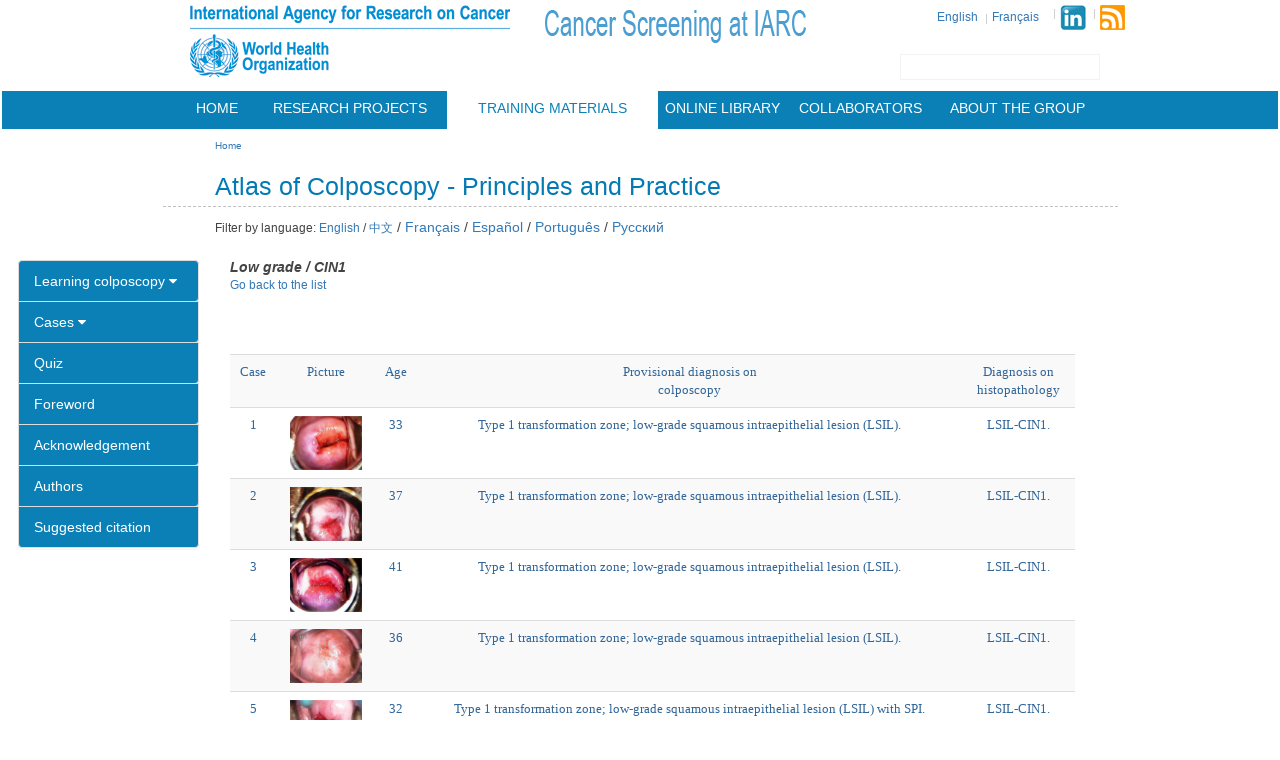

--- FILE ---
content_type: text/html
request_url: https://screening.iarc.fr/atlascolpodiag_list.php?FinalDiag=06&e=,0,1,2,3,8,10,15,19,30,31,43,46,47,60,61,68,73,83,88,89,93,96,102,105,111
body_size: 17920
content:
<!DOCTYPE html PUBLIC "-//W3C//DTD HTML 4.01 Transitional//EN">
<html>
<head>
<!-- Google tag (gtag.js) -->
<script async src="https://www.googletagmanager.com/gtag/js?id=G-HRF2E28C12"></script>
<script>
  window.dataLayer = window.dataLayer || [];
  function gtag(){dataLayer.push(arguments);}
  gtag('js', new Date());

  gtag('config', 'G-HRF2E28C12');
</script>

<meta http-equiv="X-UA-Compatible" content="IE=edge" />

<LINK REL="SHORTCUT ICON" HREF="favico.ico">
<HTML lang=en>
<TITLE>Colposcopy Digital Atlas</TITLE>
<META NAME="DESCRIPTION" CONTENT="">
<META NAME="KEYWORDS" CONTENT="">
<META NAME="AUTHOR" CONTENT="">
<META HTTP-EQUIV="CONTENT-LANGAGE" CONTENT="en">
<META NAME="CREATION_DATE" CONTENT="">
<META NAME="Identifier-URL" CONTENT="">
<META NAME="Reply-to" CONTENT="">
<META NAME="revisit-after" CONTENT="">
<META NAME="Category" CONTENT="">
<meta http-equiv="content-type" content="text/html;charset=ISO-8859-1"><script type="text/javascript">(window.NREUM||(NREUM={})).init={ajax:{deny_list:["bam.nr-data.net"]},feature_flags:["soft_nav"]};(window.NREUM||(NREUM={})).loader_config={licenseKey:"8c824a90b2",applicationID:"8042796",browserID:"9293529"};;/*! For license information please see nr-loader-rum-1.308.0.min.js.LICENSE.txt */
(()=>{var e,t,r={163:(e,t,r)=>{"use strict";r.d(t,{j:()=>E});var n=r(384),i=r(1741);var a=r(2555);r(860).K7.genericEvents;const s="experimental.resources",o="register",c=e=>{if(!e||"string"!=typeof e)return!1;try{document.createDocumentFragment().querySelector(e)}catch{return!1}return!0};var d=r(2614),u=r(944),l=r(8122);const f="[data-nr-mask]",g=e=>(0,l.a)(e,(()=>{const e={feature_flags:[],experimental:{allow_registered_children:!1,resources:!1},mask_selector:"*",block_selector:"[data-nr-block]",mask_input_options:{color:!1,date:!1,"datetime-local":!1,email:!1,month:!1,number:!1,range:!1,search:!1,tel:!1,text:!1,time:!1,url:!1,week:!1,textarea:!1,select:!1,password:!0}};return{ajax:{deny_list:void 0,block_internal:!0,enabled:!0,autoStart:!0},api:{get allow_registered_children(){return e.feature_flags.includes(o)||e.experimental.allow_registered_children},set allow_registered_children(t){e.experimental.allow_registered_children=t},duplicate_registered_data:!1},browser_consent_mode:{enabled:!1},distributed_tracing:{enabled:void 0,exclude_newrelic_header:void 0,cors_use_newrelic_header:void 0,cors_use_tracecontext_headers:void 0,allowed_origins:void 0},get feature_flags(){return e.feature_flags},set feature_flags(t){e.feature_flags=t},generic_events:{enabled:!0,autoStart:!0},harvest:{interval:30},jserrors:{enabled:!0,autoStart:!0},logging:{enabled:!0,autoStart:!0},metrics:{enabled:!0,autoStart:!0},obfuscate:void 0,page_action:{enabled:!0},page_view_event:{enabled:!0,autoStart:!0},page_view_timing:{enabled:!0,autoStart:!0},performance:{capture_marks:!1,capture_measures:!1,capture_detail:!0,resources:{get enabled(){return e.feature_flags.includes(s)||e.experimental.resources},set enabled(t){e.experimental.resources=t},asset_types:[],first_party_domains:[],ignore_newrelic:!0}},privacy:{cookies_enabled:!0},proxy:{assets:void 0,beacon:void 0},session:{expiresMs:d.wk,inactiveMs:d.BB},session_replay:{autoStart:!0,enabled:!1,preload:!1,sampling_rate:10,error_sampling_rate:100,collect_fonts:!1,inline_images:!1,fix_stylesheets:!0,mask_all_inputs:!0,get mask_text_selector(){return e.mask_selector},set mask_text_selector(t){c(t)?e.mask_selector="".concat(t,",").concat(f):""===t||null===t?e.mask_selector=f:(0,u.R)(5,t)},get block_class(){return"nr-block"},get ignore_class(){return"nr-ignore"},get mask_text_class(){return"nr-mask"},get block_selector(){return e.block_selector},set block_selector(t){c(t)?e.block_selector+=",".concat(t):""!==t&&(0,u.R)(6,t)},get mask_input_options(){return e.mask_input_options},set mask_input_options(t){t&&"object"==typeof t?e.mask_input_options={...t,password:!0}:(0,u.R)(7,t)}},session_trace:{enabled:!0,autoStart:!0},soft_navigations:{enabled:!0,autoStart:!0},spa:{enabled:!0,autoStart:!0},ssl:void 0,user_actions:{enabled:!0,elementAttributes:["id","className","tagName","type"]}}})());var p=r(6154),m=r(9324);let h=0;const v={buildEnv:m.F3,distMethod:m.Xs,version:m.xv,originTime:p.WN},b={consented:!1},y={appMetadata:{},get consented(){return this.session?.state?.consent||b.consented},set consented(e){b.consented=e},customTransaction:void 0,denyList:void 0,disabled:!1,harvester:void 0,isolatedBacklog:!1,isRecording:!1,loaderType:void 0,maxBytes:3e4,obfuscator:void 0,onerror:void 0,ptid:void 0,releaseIds:{},session:void 0,timeKeeper:void 0,registeredEntities:[],jsAttributesMetadata:{bytes:0},get harvestCount(){return++h}},_=e=>{const t=(0,l.a)(e,y),r=Object.keys(v).reduce((e,t)=>(e[t]={value:v[t],writable:!1,configurable:!0,enumerable:!0},e),{});return Object.defineProperties(t,r)};var w=r(5701);const x=e=>{const t=e.startsWith("http");e+="/",r.p=t?e:"https://"+e};var R=r(7836),k=r(3241);const A={accountID:void 0,trustKey:void 0,agentID:void 0,licenseKey:void 0,applicationID:void 0,xpid:void 0},S=e=>(0,l.a)(e,A),T=new Set;function E(e,t={},r,s){let{init:o,info:c,loader_config:d,runtime:u={},exposed:l=!0}=t;if(!c){const e=(0,n.pV)();o=e.init,c=e.info,d=e.loader_config}e.init=g(o||{}),e.loader_config=S(d||{}),c.jsAttributes??={},p.bv&&(c.jsAttributes.isWorker=!0),e.info=(0,a.D)(c);const f=e.init,m=[c.beacon,c.errorBeacon];T.has(e.agentIdentifier)||(f.proxy.assets&&(x(f.proxy.assets),m.push(f.proxy.assets)),f.proxy.beacon&&m.push(f.proxy.beacon),e.beacons=[...m],function(e){const t=(0,n.pV)();Object.getOwnPropertyNames(i.W.prototype).forEach(r=>{const n=i.W.prototype[r];if("function"!=typeof n||"constructor"===n)return;let a=t[r];e[r]&&!1!==e.exposed&&"micro-agent"!==e.runtime?.loaderType&&(t[r]=(...t)=>{const n=e[r](...t);return a?a(...t):n})})}(e),(0,n.US)("activatedFeatures",w.B)),u.denyList=[...f.ajax.deny_list||[],...f.ajax.block_internal?m:[]],u.ptid=e.agentIdentifier,u.loaderType=r,e.runtime=_(u),T.has(e.agentIdentifier)||(e.ee=R.ee.get(e.agentIdentifier),e.exposed=l,(0,k.W)({agentIdentifier:e.agentIdentifier,drained:!!w.B?.[e.agentIdentifier],type:"lifecycle",name:"initialize",feature:void 0,data:e.config})),T.add(e.agentIdentifier)}},384:(e,t,r)=>{"use strict";r.d(t,{NT:()=>s,US:()=>u,Zm:()=>o,bQ:()=>d,dV:()=>c,pV:()=>l});var n=r(6154),i=r(1863),a=r(1910);const s={beacon:"bam.nr-data.net",errorBeacon:"bam.nr-data.net"};function o(){return n.gm.NREUM||(n.gm.NREUM={}),void 0===n.gm.newrelic&&(n.gm.newrelic=n.gm.NREUM),n.gm.NREUM}function c(){let e=o();return e.o||(e.o={ST:n.gm.setTimeout,SI:n.gm.setImmediate||n.gm.setInterval,CT:n.gm.clearTimeout,XHR:n.gm.XMLHttpRequest,REQ:n.gm.Request,EV:n.gm.Event,PR:n.gm.Promise,MO:n.gm.MutationObserver,FETCH:n.gm.fetch,WS:n.gm.WebSocket},(0,a.i)(...Object.values(e.o))),e}function d(e,t){let r=o();r.initializedAgents??={},t.initializedAt={ms:(0,i.t)(),date:new Date},r.initializedAgents[e]=t}function u(e,t){o()[e]=t}function l(){return function(){let e=o();const t=e.info||{};e.info={beacon:s.beacon,errorBeacon:s.errorBeacon,...t}}(),function(){let e=o();const t=e.init||{};e.init={...t}}(),c(),function(){let e=o();const t=e.loader_config||{};e.loader_config={...t}}(),o()}},782:(e,t,r)=>{"use strict";r.d(t,{T:()=>n});const n=r(860).K7.pageViewTiming},860:(e,t,r)=>{"use strict";r.d(t,{$J:()=>u,K7:()=>c,P3:()=>d,XX:()=>i,Yy:()=>o,df:()=>a,qY:()=>n,v4:()=>s});const n="events",i="jserrors",a="browser/blobs",s="rum",o="browser/logs",c={ajax:"ajax",genericEvents:"generic_events",jserrors:i,logging:"logging",metrics:"metrics",pageAction:"page_action",pageViewEvent:"page_view_event",pageViewTiming:"page_view_timing",sessionReplay:"session_replay",sessionTrace:"session_trace",softNav:"soft_navigations",spa:"spa"},d={[c.pageViewEvent]:1,[c.pageViewTiming]:2,[c.metrics]:3,[c.jserrors]:4,[c.spa]:5,[c.ajax]:6,[c.sessionTrace]:7,[c.softNav]:8,[c.sessionReplay]:9,[c.logging]:10,[c.genericEvents]:11},u={[c.pageViewEvent]:s,[c.pageViewTiming]:n,[c.ajax]:n,[c.spa]:n,[c.softNav]:n,[c.metrics]:i,[c.jserrors]:i,[c.sessionTrace]:a,[c.sessionReplay]:a,[c.logging]:o,[c.genericEvents]:"ins"}},944:(e,t,r)=>{"use strict";r.d(t,{R:()=>i});var n=r(3241);function i(e,t){"function"==typeof console.debug&&(console.debug("New Relic Warning: https://github.com/newrelic/newrelic-browser-agent/blob/main/docs/warning-codes.md#".concat(e),t),(0,n.W)({agentIdentifier:null,drained:null,type:"data",name:"warn",feature:"warn",data:{code:e,secondary:t}}))}},1687:(e,t,r)=>{"use strict";r.d(t,{Ak:()=>d,Ze:()=>f,x3:()=>u});var n=r(3241),i=r(7836),a=r(3606),s=r(860),o=r(2646);const c={};function d(e,t){const r={staged:!1,priority:s.P3[t]||0};l(e),c[e].get(t)||c[e].set(t,r)}function u(e,t){e&&c[e]&&(c[e].get(t)&&c[e].delete(t),p(e,t,!1),c[e].size&&g(e))}function l(e){if(!e)throw new Error("agentIdentifier required");c[e]||(c[e]=new Map)}function f(e="",t="feature",r=!1){if(l(e),!e||!c[e].get(t)||r)return p(e,t);c[e].get(t).staged=!0,g(e)}function g(e){const t=Array.from(c[e]);t.every(([e,t])=>t.staged)&&(t.sort((e,t)=>e[1].priority-t[1].priority),t.forEach(([t])=>{c[e].delete(t),p(e,t)}))}function p(e,t,r=!0){const s=e?i.ee.get(e):i.ee,c=a.i.handlers;if(!s.aborted&&s.backlog&&c){if((0,n.W)({agentIdentifier:e,type:"lifecycle",name:"drain",feature:t}),r){const e=s.backlog[t],r=c[t];if(r){for(let t=0;e&&t<e.length;++t)m(e[t],r);Object.entries(r).forEach(([e,t])=>{Object.values(t||{}).forEach(t=>{t[0]?.on&&t[0]?.context()instanceof o.y&&t[0].on(e,t[1])})})}}s.isolatedBacklog||delete c[t],s.backlog[t]=null,s.emit("drain-"+t,[])}}function m(e,t){var r=e[1];Object.values(t[r]||{}).forEach(t=>{var r=e[0];if(t[0]===r){var n=t[1],i=e[3],a=e[2];n.apply(i,a)}})}},1738:(e,t,r)=>{"use strict";r.d(t,{U:()=>g,Y:()=>f});var n=r(3241),i=r(9908),a=r(1863),s=r(944),o=r(5701),c=r(3969),d=r(8362),u=r(860),l=r(4261);function f(e,t,r,a){const f=a||r;!f||f[e]&&f[e]!==d.d.prototype[e]||(f[e]=function(){(0,i.p)(c.xV,["API/"+e+"/called"],void 0,u.K7.metrics,r.ee),(0,n.W)({agentIdentifier:r.agentIdentifier,drained:!!o.B?.[r.agentIdentifier],type:"data",name:"api",feature:l.Pl+e,data:{}});try{return t.apply(this,arguments)}catch(e){(0,s.R)(23,e)}})}function g(e,t,r,n,s){const o=e.info;null===r?delete o.jsAttributes[t]:o.jsAttributes[t]=r,(s||null===r)&&(0,i.p)(l.Pl+n,[(0,a.t)(),t,r],void 0,"session",e.ee)}},1741:(e,t,r)=>{"use strict";r.d(t,{W:()=>a});var n=r(944),i=r(4261);class a{#e(e,...t){if(this[e]!==a.prototype[e])return this[e](...t);(0,n.R)(35,e)}addPageAction(e,t){return this.#e(i.hG,e,t)}register(e){return this.#e(i.eY,e)}recordCustomEvent(e,t){return this.#e(i.fF,e,t)}setPageViewName(e,t){return this.#e(i.Fw,e,t)}setCustomAttribute(e,t,r){return this.#e(i.cD,e,t,r)}noticeError(e,t){return this.#e(i.o5,e,t)}setUserId(e,t=!1){return this.#e(i.Dl,e,t)}setApplicationVersion(e){return this.#e(i.nb,e)}setErrorHandler(e){return this.#e(i.bt,e)}addRelease(e,t){return this.#e(i.k6,e,t)}log(e,t){return this.#e(i.$9,e,t)}start(){return this.#e(i.d3)}finished(e){return this.#e(i.BL,e)}recordReplay(){return this.#e(i.CH)}pauseReplay(){return this.#e(i.Tb)}addToTrace(e){return this.#e(i.U2,e)}setCurrentRouteName(e){return this.#e(i.PA,e)}interaction(e){return this.#e(i.dT,e)}wrapLogger(e,t,r){return this.#e(i.Wb,e,t,r)}measure(e,t){return this.#e(i.V1,e,t)}consent(e){return this.#e(i.Pv,e)}}},1863:(e,t,r)=>{"use strict";function n(){return Math.floor(performance.now())}r.d(t,{t:()=>n})},1910:(e,t,r)=>{"use strict";r.d(t,{i:()=>a});var n=r(944);const i=new Map;function a(...e){return e.every(e=>{if(i.has(e))return i.get(e);const t="function"==typeof e?e.toString():"",r=t.includes("[native code]"),a=t.includes("nrWrapper");return r||a||(0,n.R)(64,e?.name||t),i.set(e,r),r})}},2555:(e,t,r)=>{"use strict";r.d(t,{D:()=>o,f:()=>s});var n=r(384),i=r(8122);const a={beacon:n.NT.beacon,errorBeacon:n.NT.errorBeacon,licenseKey:void 0,applicationID:void 0,sa:void 0,queueTime:void 0,applicationTime:void 0,ttGuid:void 0,user:void 0,account:void 0,product:void 0,extra:void 0,jsAttributes:{},userAttributes:void 0,atts:void 0,transactionName:void 0,tNamePlain:void 0};function s(e){try{return!!e.licenseKey&&!!e.errorBeacon&&!!e.applicationID}catch(e){return!1}}const o=e=>(0,i.a)(e,a)},2614:(e,t,r)=>{"use strict";r.d(t,{BB:()=>s,H3:()=>n,g:()=>d,iL:()=>c,tS:()=>o,uh:()=>i,wk:()=>a});const n="NRBA",i="SESSION",a=144e5,s=18e5,o={STARTED:"session-started",PAUSE:"session-pause",RESET:"session-reset",RESUME:"session-resume",UPDATE:"session-update"},c={SAME_TAB:"same-tab",CROSS_TAB:"cross-tab"},d={OFF:0,FULL:1,ERROR:2}},2646:(e,t,r)=>{"use strict";r.d(t,{y:()=>n});class n{constructor(e){this.contextId=e}}},2843:(e,t,r)=>{"use strict";r.d(t,{G:()=>a,u:()=>i});var n=r(3878);function i(e,t=!1,r,i){(0,n.DD)("visibilitychange",function(){if(t)return void("hidden"===document.visibilityState&&e());e(document.visibilityState)},r,i)}function a(e,t,r){(0,n.sp)("pagehide",e,t,r)}},3241:(e,t,r)=>{"use strict";r.d(t,{W:()=>a});var n=r(6154);const i="newrelic";function a(e={}){try{n.gm.dispatchEvent(new CustomEvent(i,{detail:e}))}catch(e){}}},3606:(e,t,r)=>{"use strict";r.d(t,{i:()=>a});var n=r(9908);a.on=s;var i=a.handlers={};function a(e,t,r,a){s(a||n.d,i,e,t,r)}function s(e,t,r,i,a){a||(a="feature"),e||(e=n.d);var s=t[a]=t[a]||{};(s[r]=s[r]||[]).push([e,i])}},3878:(e,t,r)=>{"use strict";function n(e,t){return{capture:e,passive:!1,signal:t}}function i(e,t,r=!1,i){window.addEventListener(e,t,n(r,i))}function a(e,t,r=!1,i){document.addEventListener(e,t,n(r,i))}r.d(t,{DD:()=>a,jT:()=>n,sp:()=>i})},3969:(e,t,r)=>{"use strict";r.d(t,{TZ:()=>n,XG:()=>o,rs:()=>i,xV:()=>s,z_:()=>a});const n=r(860).K7.metrics,i="sm",a="cm",s="storeSupportabilityMetrics",o="storeEventMetrics"},4234:(e,t,r)=>{"use strict";r.d(t,{W:()=>a});var n=r(7836),i=r(1687);class a{constructor(e,t){this.agentIdentifier=e,this.ee=n.ee.get(e),this.featureName=t,this.blocked=!1}deregisterDrain(){(0,i.x3)(this.agentIdentifier,this.featureName)}}},4261:(e,t,r)=>{"use strict";r.d(t,{$9:()=>d,BL:()=>o,CH:()=>g,Dl:()=>_,Fw:()=>y,PA:()=>h,Pl:()=>n,Pv:()=>k,Tb:()=>l,U2:()=>a,V1:()=>R,Wb:()=>x,bt:()=>b,cD:()=>v,d3:()=>w,dT:()=>c,eY:()=>p,fF:()=>f,hG:()=>i,k6:()=>s,nb:()=>m,o5:()=>u});const n="api-",i="addPageAction",a="addToTrace",s="addRelease",o="finished",c="interaction",d="log",u="noticeError",l="pauseReplay",f="recordCustomEvent",g="recordReplay",p="register",m="setApplicationVersion",h="setCurrentRouteName",v="setCustomAttribute",b="setErrorHandler",y="setPageViewName",_="setUserId",w="start",x="wrapLogger",R="measure",k="consent"},5289:(e,t,r)=>{"use strict";r.d(t,{GG:()=>s,Qr:()=>c,sB:()=>o});var n=r(3878),i=r(6389);function a(){return"undefined"==typeof document||"complete"===document.readyState}function s(e,t){if(a())return e();const r=(0,i.J)(e),s=setInterval(()=>{a()&&(clearInterval(s),r())},500);(0,n.sp)("load",r,t)}function o(e){if(a())return e();(0,n.DD)("DOMContentLoaded",e)}function c(e){if(a())return e();(0,n.sp)("popstate",e)}},5607:(e,t,r)=>{"use strict";r.d(t,{W:()=>n});const n=(0,r(9566).bz)()},5701:(e,t,r)=>{"use strict";r.d(t,{B:()=>a,t:()=>s});var n=r(3241);const i=new Set,a={};function s(e,t){const r=t.agentIdentifier;a[r]??={},e&&"object"==typeof e&&(i.has(r)||(t.ee.emit("rumresp",[e]),a[r]=e,i.add(r),(0,n.W)({agentIdentifier:r,loaded:!0,drained:!0,type:"lifecycle",name:"load",feature:void 0,data:e})))}},6154:(e,t,r)=>{"use strict";r.d(t,{OF:()=>c,RI:()=>i,WN:()=>u,bv:()=>a,eN:()=>l,gm:()=>s,mw:()=>o,sb:()=>d});var n=r(1863);const i="undefined"!=typeof window&&!!window.document,a="undefined"!=typeof WorkerGlobalScope&&("undefined"!=typeof self&&self instanceof WorkerGlobalScope&&self.navigator instanceof WorkerNavigator||"undefined"!=typeof globalThis&&globalThis instanceof WorkerGlobalScope&&globalThis.navigator instanceof WorkerNavigator),s=i?window:"undefined"!=typeof WorkerGlobalScope&&("undefined"!=typeof self&&self instanceof WorkerGlobalScope&&self||"undefined"!=typeof globalThis&&globalThis instanceof WorkerGlobalScope&&globalThis),o=Boolean("hidden"===s?.document?.visibilityState),c=/iPad|iPhone|iPod/.test(s.navigator?.userAgent),d=c&&"undefined"==typeof SharedWorker,u=((()=>{const e=s.navigator?.userAgent?.match(/Firefox[/\s](\d+\.\d+)/);Array.isArray(e)&&e.length>=2&&e[1]})(),Date.now()-(0,n.t)()),l=()=>"undefined"!=typeof PerformanceNavigationTiming&&s?.performance?.getEntriesByType("navigation")?.[0]?.responseStart},6389:(e,t,r)=>{"use strict";function n(e,t=500,r={}){const n=r?.leading||!1;let i;return(...r)=>{n&&void 0===i&&(e.apply(this,r),i=setTimeout(()=>{i=clearTimeout(i)},t)),n||(clearTimeout(i),i=setTimeout(()=>{e.apply(this,r)},t))}}function i(e){let t=!1;return(...r)=>{t||(t=!0,e.apply(this,r))}}r.d(t,{J:()=>i,s:()=>n})},6630:(e,t,r)=>{"use strict";r.d(t,{T:()=>n});const n=r(860).K7.pageViewEvent},7699:(e,t,r)=>{"use strict";r.d(t,{It:()=>a,KC:()=>o,No:()=>i,qh:()=>s});var n=r(860);const i=16e3,a=1e6,s="SESSION_ERROR",o={[n.K7.logging]:!0,[n.K7.genericEvents]:!1,[n.K7.jserrors]:!1,[n.K7.ajax]:!1}},7836:(e,t,r)=>{"use strict";r.d(t,{P:()=>o,ee:()=>c});var n=r(384),i=r(8990),a=r(2646),s=r(5607);const o="nr@context:".concat(s.W),c=function e(t,r){var n={},s={},u={},l=!1;try{l=16===r.length&&d.initializedAgents?.[r]?.runtime.isolatedBacklog}catch(e){}var f={on:p,addEventListener:p,removeEventListener:function(e,t){var r=n[e];if(!r)return;for(var i=0;i<r.length;i++)r[i]===t&&r.splice(i,1)},emit:function(e,r,n,i,a){!1!==a&&(a=!0);if(c.aborted&&!i)return;t&&a&&t.emit(e,r,n);var o=g(n);m(e).forEach(e=>{e.apply(o,r)});var d=v()[s[e]];d&&d.push([f,e,r,o]);return o},get:h,listeners:m,context:g,buffer:function(e,t){const r=v();if(t=t||"feature",f.aborted)return;Object.entries(e||{}).forEach(([e,n])=>{s[n]=t,t in r||(r[t]=[])})},abort:function(){f._aborted=!0,Object.keys(f.backlog).forEach(e=>{delete f.backlog[e]})},isBuffering:function(e){return!!v()[s[e]]},debugId:r,backlog:l?{}:t&&"object"==typeof t.backlog?t.backlog:{},isolatedBacklog:l};return Object.defineProperty(f,"aborted",{get:()=>{let e=f._aborted||!1;return e||(t&&(e=t.aborted),e)}}),f;function g(e){return e&&e instanceof a.y?e:e?(0,i.I)(e,o,()=>new a.y(o)):new a.y(o)}function p(e,t){n[e]=m(e).concat(t)}function m(e){return n[e]||[]}function h(t){return u[t]=u[t]||e(f,t)}function v(){return f.backlog}}(void 0,"globalEE"),d=(0,n.Zm)();d.ee||(d.ee=c)},8122:(e,t,r)=>{"use strict";r.d(t,{a:()=>i});var n=r(944);function i(e,t){try{if(!e||"object"!=typeof e)return(0,n.R)(3);if(!t||"object"!=typeof t)return(0,n.R)(4);const r=Object.create(Object.getPrototypeOf(t),Object.getOwnPropertyDescriptors(t)),a=0===Object.keys(r).length?e:r;for(let s in a)if(void 0!==e[s])try{if(null===e[s]){r[s]=null;continue}Array.isArray(e[s])&&Array.isArray(t[s])?r[s]=Array.from(new Set([...e[s],...t[s]])):"object"==typeof e[s]&&"object"==typeof t[s]?r[s]=i(e[s],t[s]):r[s]=e[s]}catch(e){r[s]||(0,n.R)(1,e)}return r}catch(e){(0,n.R)(2,e)}}},8362:(e,t,r)=>{"use strict";r.d(t,{d:()=>a});var n=r(9566),i=r(1741);class a extends i.W{agentIdentifier=(0,n.LA)(16)}},8374:(e,t,r)=>{r.nc=(()=>{try{return document?.currentScript?.nonce}catch(e){}return""})()},8990:(e,t,r)=>{"use strict";r.d(t,{I:()=>i});var n=Object.prototype.hasOwnProperty;function i(e,t,r){if(n.call(e,t))return e[t];var i=r();if(Object.defineProperty&&Object.keys)try{return Object.defineProperty(e,t,{value:i,writable:!0,enumerable:!1}),i}catch(e){}return e[t]=i,i}},9324:(e,t,r)=>{"use strict";r.d(t,{F3:()=>i,Xs:()=>a,xv:()=>n});const n="1.308.0",i="PROD",a="CDN"},9566:(e,t,r)=>{"use strict";r.d(t,{LA:()=>o,bz:()=>s});var n=r(6154);const i="xxxxxxxx-xxxx-4xxx-yxxx-xxxxxxxxxxxx";function a(e,t){return e?15&e[t]:16*Math.random()|0}function s(){const e=n.gm?.crypto||n.gm?.msCrypto;let t,r=0;return e&&e.getRandomValues&&(t=e.getRandomValues(new Uint8Array(30))),i.split("").map(e=>"x"===e?a(t,r++).toString(16):"y"===e?(3&a()|8).toString(16):e).join("")}function o(e){const t=n.gm?.crypto||n.gm?.msCrypto;let r,i=0;t&&t.getRandomValues&&(r=t.getRandomValues(new Uint8Array(e)));const s=[];for(var o=0;o<e;o++)s.push(a(r,i++).toString(16));return s.join("")}},9908:(e,t,r)=>{"use strict";r.d(t,{d:()=>n,p:()=>i});var n=r(7836).ee.get("handle");function i(e,t,r,i,a){a?(a.buffer([e],i),a.emit(e,t,r)):(n.buffer([e],i),n.emit(e,t,r))}}},n={};function i(e){var t=n[e];if(void 0!==t)return t.exports;var a=n[e]={exports:{}};return r[e](a,a.exports,i),a.exports}i.m=r,i.d=(e,t)=>{for(var r in t)i.o(t,r)&&!i.o(e,r)&&Object.defineProperty(e,r,{enumerable:!0,get:t[r]})},i.f={},i.e=e=>Promise.all(Object.keys(i.f).reduce((t,r)=>(i.f[r](e,t),t),[])),i.u=e=>"nr-rum-1.308.0.min.js",i.o=(e,t)=>Object.prototype.hasOwnProperty.call(e,t),e={},t="NRBA-1.308.0.PROD:",i.l=(r,n,a,s)=>{if(e[r])e[r].push(n);else{var o,c;if(void 0!==a)for(var d=document.getElementsByTagName("script"),u=0;u<d.length;u++){var l=d[u];if(l.getAttribute("src")==r||l.getAttribute("data-webpack")==t+a){o=l;break}}if(!o){c=!0;var f={296:"sha512-+MIMDsOcckGXa1EdWHqFNv7P+JUkd5kQwCBr3KE6uCvnsBNUrdSt4a/3/L4j4TxtnaMNjHpza2/erNQbpacJQA=="};(o=document.createElement("script")).charset="utf-8",i.nc&&o.setAttribute("nonce",i.nc),o.setAttribute("data-webpack",t+a),o.src=r,0!==o.src.indexOf(window.location.origin+"/")&&(o.crossOrigin="anonymous"),f[s]&&(o.integrity=f[s])}e[r]=[n];var g=(t,n)=>{o.onerror=o.onload=null,clearTimeout(p);var i=e[r];if(delete e[r],o.parentNode&&o.parentNode.removeChild(o),i&&i.forEach(e=>e(n)),t)return t(n)},p=setTimeout(g.bind(null,void 0,{type:"timeout",target:o}),12e4);o.onerror=g.bind(null,o.onerror),o.onload=g.bind(null,o.onload),c&&document.head.appendChild(o)}},i.r=e=>{"undefined"!=typeof Symbol&&Symbol.toStringTag&&Object.defineProperty(e,Symbol.toStringTag,{value:"Module"}),Object.defineProperty(e,"__esModule",{value:!0})},i.p="https://js-agent.newrelic.com/",(()=>{var e={374:0,840:0};i.f.j=(t,r)=>{var n=i.o(e,t)?e[t]:void 0;if(0!==n)if(n)r.push(n[2]);else{var a=new Promise((r,i)=>n=e[t]=[r,i]);r.push(n[2]=a);var s=i.p+i.u(t),o=new Error;i.l(s,r=>{if(i.o(e,t)&&(0!==(n=e[t])&&(e[t]=void 0),n)){var a=r&&("load"===r.type?"missing":r.type),s=r&&r.target&&r.target.src;o.message="Loading chunk "+t+" failed: ("+a+": "+s+")",o.name="ChunkLoadError",o.type=a,o.request=s,n[1](o)}},"chunk-"+t,t)}};var t=(t,r)=>{var n,a,[s,o,c]=r,d=0;if(s.some(t=>0!==e[t])){for(n in o)i.o(o,n)&&(i.m[n]=o[n]);if(c)c(i)}for(t&&t(r);d<s.length;d++)a=s[d],i.o(e,a)&&e[a]&&e[a][0](),e[a]=0},r=self["webpackChunk:NRBA-1.308.0.PROD"]=self["webpackChunk:NRBA-1.308.0.PROD"]||[];r.forEach(t.bind(null,0)),r.push=t.bind(null,r.push.bind(r))})(),(()=>{"use strict";i(8374);var e=i(8362),t=i(860);const r=Object.values(t.K7);var n=i(163);var a=i(9908),s=i(1863),o=i(4261),c=i(1738);var d=i(1687),u=i(4234),l=i(5289),f=i(6154),g=i(944),p=i(384);const m=e=>f.RI&&!0===e?.privacy.cookies_enabled;function h(e){return!!(0,p.dV)().o.MO&&m(e)&&!0===e?.session_trace.enabled}var v=i(6389),b=i(7699);class y extends u.W{constructor(e,t){super(e.agentIdentifier,t),this.agentRef=e,this.abortHandler=void 0,this.featAggregate=void 0,this.loadedSuccessfully=void 0,this.onAggregateImported=new Promise(e=>{this.loadedSuccessfully=e}),this.deferred=Promise.resolve(),!1===e.init[this.featureName].autoStart?this.deferred=new Promise((t,r)=>{this.ee.on("manual-start-all",(0,v.J)(()=>{(0,d.Ak)(e.agentIdentifier,this.featureName),t()}))}):(0,d.Ak)(e.agentIdentifier,t)}importAggregator(e,t,r={}){if(this.featAggregate)return;const n=async()=>{let n;await this.deferred;try{if(m(e.init)){const{setupAgentSession:t}=await i.e(296).then(i.bind(i,3305));n=t(e)}}catch(e){(0,g.R)(20,e),this.ee.emit("internal-error",[e]),(0,a.p)(b.qh,[e],void 0,this.featureName,this.ee)}try{if(!this.#t(this.featureName,n,e.init))return(0,d.Ze)(this.agentIdentifier,this.featureName),void this.loadedSuccessfully(!1);const{Aggregate:i}=await t();this.featAggregate=new i(e,r),e.runtime.harvester.initializedAggregates.push(this.featAggregate),this.loadedSuccessfully(!0)}catch(e){(0,g.R)(34,e),this.abortHandler?.(),(0,d.Ze)(this.agentIdentifier,this.featureName,!0),this.loadedSuccessfully(!1),this.ee&&this.ee.abort()}};f.RI?(0,l.GG)(()=>n(),!0):n()}#t(e,r,n){if(this.blocked)return!1;switch(e){case t.K7.sessionReplay:return h(n)&&!!r;case t.K7.sessionTrace:return!!r;default:return!0}}}var _=i(6630),w=i(2614),x=i(3241);class R extends y{static featureName=_.T;constructor(e){var t;super(e,_.T),this.setupInspectionEvents(e.agentIdentifier),t=e,(0,c.Y)(o.Fw,function(e,r){"string"==typeof e&&("/"!==e.charAt(0)&&(e="/"+e),t.runtime.customTransaction=(r||"http://custom.transaction")+e,(0,a.p)(o.Pl+o.Fw,[(0,s.t)()],void 0,void 0,t.ee))},t),this.importAggregator(e,()=>i.e(296).then(i.bind(i,3943)))}setupInspectionEvents(e){const t=(t,r)=>{t&&(0,x.W)({agentIdentifier:e,timeStamp:t.timeStamp,loaded:"complete"===t.target.readyState,type:"window",name:r,data:t.target.location+""})};(0,l.sB)(e=>{t(e,"DOMContentLoaded")}),(0,l.GG)(e=>{t(e,"load")}),(0,l.Qr)(e=>{t(e,"navigate")}),this.ee.on(w.tS.UPDATE,(t,r)=>{(0,x.W)({agentIdentifier:e,type:"lifecycle",name:"session",data:r})})}}class k extends e.d{constructor(e){var t;(super(),f.gm)?(this.features={},(0,p.bQ)(this.agentIdentifier,this),this.desiredFeatures=new Set(e.features||[]),this.desiredFeatures.add(R),(0,n.j)(this,e,e.loaderType||"agent"),t=this,(0,c.Y)(o.cD,function(e,r,n=!1){if("string"==typeof e){if(["string","number","boolean"].includes(typeof r)||null===r)return(0,c.U)(t,e,r,o.cD,n);(0,g.R)(40,typeof r)}else(0,g.R)(39,typeof e)},t),function(e){(0,c.Y)(o.Dl,function(t,r=!1){if("string"!=typeof t&&null!==t)return void(0,g.R)(41,typeof t);const n=e.info.jsAttributes["enduser.id"];r&&null!=n&&n!==t?(0,a.p)(o.Pl+"setUserIdAndResetSession",[t],void 0,"session",e.ee):(0,c.U)(e,"enduser.id",t,o.Dl,!0)},e)}(this),function(e){(0,c.Y)(o.nb,function(t){if("string"==typeof t||null===t)return(0,c.U)(e,"application.version",t,o.nb,!1);(0,g.R)(42,typeof t)},e)}(this),function(e){(0,c.Y)(o.d3,function(){e.ee.emit("manual-start-all")},e)}(this),function(e){(0,c.Y)(o.Pv,function(t=!0){if("boolean"==typeof t){if((0,a.p)(o.Pl+o.Pv,[t],void 0,"session",e.ee),e.runtime.consented=t,t){const t=e.features.page_view_event;t.onAggregateImported.then(e=>{const r=t.featAggregate;e&&!r.sentRum&&r.sendRum()})}}else(0,g.R)(65,typeof t)},e)}(this),this.run()):(0,g.R)(21)}get config(){return{info:this.info,init:this.init,loader_config:this.loader_config,runtime:this.runtime}}get api(){return this}run(){try{const e=function(e){const t={};return r.forEach(r=>{t[r]=!!e[r]?.enabled}),t}(this.init),n=[...this.desiredFeatures];n.sort((e,r)=>t.P3[e.featureName]-t.P3[r.featureName]),n.forEach(r=>{if(!e[r.featureName]&&r.featureName!==t.K7.pageViewEvent)return;if(r.featureName===t.K7.spa)return void(0,g.R)(67);const n=function(e){switch(e){case t.K7.ajax:return[t.K7.jserrors];case t.K7.sessionTrace:return[t.K7.ajax,t.K7.pageViewEvent];case t.K7.sessionReplay:return[t.K7.sessionTrace];case t.K7.pageViewTiming:return[t.K7.pageViewEvent];default:return[]}}(r.featureName).filter(e=>!(e in this.features));n.length>0&&(0,g.R)(36,{targetFeature:r.featureName,missingDependencies:n}),this.features[r.featureName]=new r(this)})}catch(e){(0,g.R)(22,e);for(const e in this.features)this.features[e].abortHandler?.();const t=(0,p.Zm)();delete t.initializedAgents[this.agentIdentifier]?.features,delete this.sharedAggregator;return t.ee.get(this.agentIdentifier).abort(),!1}}}var A=i(2843),S=i(782);class T extends y{static featureName=S.T;constructor(e){super(e,S.T),f.RI&&((0,A.u)(()=>(0,a.p)("docHidden",[(0,s.t)()],void 0,S.T,this.ee),!0),(0,A.G)(()=>(0,a.p)("winPagehide",[(0,s.t)()],void 0,S.T,this.ee)),this.importAggregator(e,()=>i.e(296).then(i.bind(i,2117))))}}var E=i(3969);class I extends y{static featureName=E.TZ;constructor(e){super(e,E.TZ),f.RI&&document.addEventListener("securitypolicyviolation",e=>{(0,a.p)(E.xV,["Generic/CSPViolation/Detected"],void 0,this.featureName,this.ee)}),this.importAggregator(e,()=>i.e(296).then(i.bind(i,9623)))}}new k({features:[R,T,I],loaderType:"lite"})})()})();</script>
<Meta name="robots" ontent="index, follow">
  <!-- Add jQuery library -->
  <script type="text/javascript" src="public/js/jquery-1.10.1.min.js"></script>
  <!-- Add fancyBox main JS and CSS files -->
  <!-- Latest compiled and minified CSS -->
  <link rel="stylesheet" href="https://maxcdn.bootstrapcdn.com/bootstrap/3.3.6/css/bootstrap.min.css" integrity="sha384-1q8mTJOASx8j1Au+a5WDVnPi2lkFfwwEAa8hDDdjZlpLegxhjVME1fgjWPGmkzs7" crossorigin="anonymous">
  <link rel="stylesheet" href="https://maxcdn.bootstrapcdn.com/font-awesome/4.6.1/css/font-awesome.min.css">
  <!-- Optional theme -->
  <link rel="stylesheet" href="https://maxcdn.bootstrapcdn.com/bootstrap/3.3.6/css/bootstrap-theme.min.css" integrity="sha384-fLW2N01lMqjakBkx3l/M9EahuwpSfeNvV63J5ezn3uZzapT0u7EYsXMjQV+0En5r" crossorigin="anonymous">
  <!-- Latest compiled and minified JavaScript -->
  <script src="https://maxcdn.bootstrapcdn.com/bootstrap/3.3.6/js/bootstrap.min.js" integrity="sha384-0mSbJDEHialfmuBBQP6A4Qrprq5OVfW37PRR3j5ELqxss1yVqOtnepnHVP9aJ7xS" crossorigin="anonymous"></script>
  <link rel="stylesheet" href="screen.css" type="text/css">
  <link rel="stylesheet" href="print.css"  type="text/css" media="print">
  <meta http-equiv="X-UA-Compatible" content="IE=Edge">
<link href="/public/css/bootstrap.min.css" rel="stylesheet" type="text/css">
<link href="/public/css/layout.css" rel="stylesheet" type="text/css">
<link href="/public/css/classes.css" rel="stylesheet" type="text/css">
<link href="/public/css/stylesiarc.css" rel="stylesheet" type="text/css">
<link href="/public/css/bootstrap-select.min.css" rel="stylesheet" type="text/css">
<link href="/public/css/small.css" rel="stylesheet" type="text/css">
<link href="/public/css/override.css" rel="stylesheet" type="text/css">
 <!-- JS / CSS files -->
</HEAD>
<BODY>

</head>

<body  leftmargin="0" marginheight="0" marginwidth="0" topmargin="0">
  <div align="left">
    <table bgcolor="#FFFFFF" width="100%" border="0" cellspacing="0" cellpadding="0">
      <tr valign="top">
        <td>
          
<div id="header" class="page-position clearfix"><table width="100%" bgcolor="#FFFFFF" border="0" cellspacing="0" cellpadding="0" leftmargin="0">
<TR VALIGN="TOP">
<TD width="100%">
<table border="0" cellspacing="0" cellpadding="0">
<TR VALIGN="TOP">
 <TD align="left" WIDTH="358"><A HREF="http://www.iarc.fr"><img src="imgs/logoiarc.gif" height="72" width="320" hspace="10" vspace="5" border="0"></A></td> <TD WIDTH="350">
<TABLE CELLPADDING="1" CELLSPACING="0" BORDER="0" WIDTH="350">
<TR VALIGN="TOP">

 <TD  width="350" align="left"><A HREF="index.php?lang=1"><img class="logo" src="/imgs/screening.png" hspace="10" height="52" width="293" align="top" alt="" border="0"></A></TD> 
</TR>
</TABLE>
</TD>
<TD valign="top">
<DIV class="header-right" ALIGN="RIGHT">
<table border="0" cellspacing="0" cellpadding="0">
<TR>
<div id="links-position">


        <ul id="networks">
            <li class="firstli"><a href="?lang=1">English</a></li>
            <li class="secondli"><a href="?lang=2">Fran&#231;ais</a></li>
            <li class="li">
                <a href="http://www.linkedin.com/groups?mostPopular=&amp;gid=3713610" target="_blank" title="IARC Alumni" alt="IARC Alumni"><img src="imgs/linkedin.jpg"></a>
            </li>
            <li class="lastli">
                <a href="http://www.iarc.fr/en/feeds/index.php" title="IARC RSS  Feeds" alt="IARC RSS  Feeds" target="_blank"><img src="imgs/rss.jpg"></a>
            </li>
        </ul>
    </div>

</TR>
</table>
<BR>
<table border="0" cellspacing="0" cellpadding="0" width="260">
<TR>
<TD>



<script type="text/javascript">
var gaJsHost = (("https:" == document.location.protocol) ? "https://ssl." : "http://www.");
document.write(unescape("%3Cscript src='" + gaJsHost + "google-analytics.com/ga.js' type='text/javascript'%3E%3C/script%3E"));
</script>
<script type="text/javascript">
var pageTracker = _gat._getTracker("UA-6520458-2");
try{
pageTracker._initData();
pageTracker._trackPageview();
} catch(err) {}
</script>


<form action="https://screening.iarc.fr/search.php" id="cse-search-box">
  <div class="search">
    <input type="hidden" name="cx" value="014361214566882263638:wexom5tiho4" />
    <input type="hidden" name="cof" value="FORID:9" />
    <input type="hidden" name="ie" value="UTF-8" />
    <input type=hidden name=ie value=ISO-8859-1>
    <input type=hidden name=oe value=ISO-8859-1>
    <input type="text" id="searchtext" name="q" size="25" />
    <input type="submit" id="searchbutton" name="sa" value="" />
  </div>
</form>
<script type="text/javascript" src="http://www.google.com/coop/cse/brand?form=cse-search-box&lang=en"></script>





</td>
</TR>
</table>
</td>
</TR>
</TABLE>
</TD>
</TR>
</TABLE>
<BR>
<!-- <TABLE width="100%" border="0" cellspacing="0" cellpadding="0" leftmargin="0" align=left>
<tr bgcolor="#84AED2" align=left>
<TD align=left>
<TABLE border="0" width="100%" cellspacing="0" cellpadding="0" leftmargin="0" align=left>
<tr bgcolor=#84AED2 align=left>
<img src=/imgs/simg1.jpg width=75 height=68  border=0>
<img src=/imgs/white.gif width=1 height=68>
<img src=/imgs/simg2.jpg width=64 height=68  border=0>
<img src=/imgs/white.gif width=1 height=68>
<img src=/imgs/simg3.jpg width=56 height=68  border=0>
<img src=/imgs/white.gif width=1 height=68>
<img src=/imgs/simg4.jpg width=79 height=68  border=0>
<img src=/imgs/white.gif width=1 height=68>
<img src=/imgs/simg5.jpg width=79 height=68  border=0>
<img src=/imgs/white.gif width=1 height=68>
<img src=/imgs/simg6.jpg width=79 height=68  border=0>
<img src=/imgs/white.gif width=1 height=68>
<img src=/imgs/simg7.jpg width=90 height=68  border=0>
<img src=/imgs/white.gif width=1 height=68>
<img src=/imgs/simg8.jpg width=80 height=68  border=0>
<img src=/imgs/white.gif width=1 height=68>
<img src=/imgs/simg9.jpg width=49 height=68  border=0>
<img src=/imgs/white.gif width=1 height=68>
<img src=/imgs/simg10.jpg width=70 height=68  border=0>
<img src=/imgs/white.gif width=1 height=68>
<img src=/imgs/simg11.jpg width=80 height=68  border=0>
<img src=/imgs/white.gif width=1 height=68>
<img src=/imgs/sdirectory6.jpg width=91 height=68  border=0>
<img src=/imgs/white.gif width=1 height=68>
<img src=/imgs/sdirectory9.jpg width=91 height=68  border=0>
<img src=/imgs/white.gif width=1 height=68>
<img src=/imgs/sdirectory5.jpg width=91 height=68  border=0>
<img src=/imgs/white.gif width=1 height=68>
</tr>
</TABLE> -->
</TD>
</TR>
</TABLE>


        </td>
      </tr>
    </TABLE>
<!-- menu highlited -->
    
<div class="page-row bg-blue clearfix">
<div class="page-position landmark">
    <ul id="topmenu" class="clearfix">
        <li  style="width:8%;" >
            <a href="index.php"> Home </a>
        </li>
        <li  style="width:21%;" >
            <a href="research_projects.php">Research projects</a>
                <ul class="submenu">
                    <li>
                        <a href="breast_cancer.php">Breast cancer</a>
                    </li>
                    <li>
                        <a href="cancer_control.php">Cancer control</a>
                    </li>
                    <li>
                        <a href="cervical_cancer.php">Cervical cancer</a>
                    </li>
                    <li>
                        <a href="colorectal_cancer.php">Colorectal cancer</a>
                    </li>
                    <li>
                        <a href="epidemiology.php">Epidemiology</a>
                    </li>
                    <li>
                        <a href="hpv_vaccine.php">HPV vaccine</a>
                    </li>
                    <li>
                        <a href="oral_cancer.php">Oral cancer</a>
                    </li>
                </ul>
        </li>
        <li  style="width:23%;"  class="selected">
            <a href="accptrain.php">Training materials</a>
                <ul class="submenu">
                    <li>
                        <a href="manuals.php">Manuals</a>
                    </li>
                    <li>
                        <a href="elearning.php">eLearning courses</a>
                    </li>
                    <li>
                        <a href="digitallearningserie.php">Digital learning series</a>
                    </li>
                    <li>
                        <a href="videos.php">Videos tutorials</a>
                    </li>
                    <li>
                        <a href="other_videos.php">Other useful Screening videos</a>
                    </li>
                    <li>
                        <a href="onlinepresentations.php">Audio presentations</a>
                    </li>
                    <li>
                        <a href="quick_clinical_reference.php">Quick clinical reference charts</a>
                    </li>
                </ul>
        </li>
        <li  style="width:14%;" >
            <a href="online_library.php">Online Library</a>
            <ul class="submenu">
              <li>
                  <a href="iarcpublications.php">IARC Publications</a>
              </li>
                <li>
                    <a href="publications.php">Scientific papers</a>
                </li>
              </ul>
        </li>
        <li  style="width:16%;" >
            <a href="/collaborators.php">Collaborators</a>
        </li>
        <li  style="width:18%;" >
            <a href="about.php">About the group</a>
            <ul class="submenu">
                <li>
                    <a href="news.php">Visitors and News</a>
                </li>
              </ul>
        </li>
    </ul>
</div>
</div>

    <div id="topmenu-small">
        <select class="form-control input-sm" name="main-menu"  id="main-menu" onchange="if( this.value ) window.location.href = this.value;">
                <option class="hide" value="">Menu</option>
                <option class="first-option" value="index.php"> Home </option>
                <option class="first-option" value="research_projects.php">Research projects</option>
                    <option class="second-option" value="#">Cervical cancer</option>
                    <option class="second-option" value="breastindex.php?lang=1">Breast cancer</option>
                    <option class="second-option" value="#">Oral cancer</option>
                    <option class="second-option" value="#">HPV vaccine</option>
                <option class="first-option" value="accptrain.php">Training materials</option>
                    <option class="second-option" value="manuals.php">Manuals</option>
                    <option class="second-option" value="elearning.php">eLearning courses</option>
                    <option class="second-option" value="digitallearningserie.php">Digital learning series</option>
                    <option class="second-option" value="videos.php">Videos</option>
                    <option class="second-option" value="other_videos.php">Other useful Screening videos</option>
                    <option class="second-option" value="onlinepresentations.php">Audio presentations</option>
                    <option class="second-option" value="quick_clinical_reference.php">Quick clinical reference charts </option>
                <option class="first-option" value="online_library.php">Online Library</option>
                <option class="second-option" value="iarcpublications.php">IARC Publications</option>
                <option class="second-option" value="publications.php">Scientific papers</option>
                <option class="first-option" value="collaborators.php">Collaborators</option>
                <option class="first-option" value="about.php">About the group</option>
                <option class="second-option" value="news.php">Visitors and News</option>
        </select>
    </div>

  
      <div class="col-sm-2">

        <div id="MainMenu">
          <div class="list-group panel">

            <a href="#learning" class="list-group-item list-group-item-primary" data-toggle="collapse" data-parent="#MainMenu">Learning colposcopy  <i class="fa fa-caret-down"></i></a>
            <div class="collapse" id="learning">

              <a href="#Colposcopicappearance" class="list-group-item" data-toggle="collapse" data-parent="#Colposcopicappearance">Colposcopic appearance of normal cervix <i class="fa fa-caret-down"></i></a>
              <div class="collapse list-group-submenu list-group-submenu-Colposcopicappearance" id="Colposcopicappearance">

                <a href="#Normalcervicalepithelium" class="list-group-item" data-toggle="collapse" data-parent="#Normalcervicalepithelium">Normal cervical epithelium <i class="fa fa-caret-down"></i></a>
                <div class="collapse list-group-submenu list-group-submenu-Normalcervicalepithelium" id="Normalcervicalepithelium">
                  <a href="atlascolpodetail.php?Index=003&e=,0,1,2,3,8,10,15,19,30,31,43,46,47,60,61,68,73,83,88,89,93,96,102,105,111#0" class="list-group-item" data-parent="#Normalcervicalepithelium">Original squamous epithelium</a>
                  <a href="atlascolpodetail.php?Index=004&e=,0,1,2,3,8,10,15,19,30,31,43,46,47,60,61,68,73,83,88,89,93,96,102,105,111#0" class="list-group-item" data-parent="#Normalcervicalepithelium">Columnar epithelium</a>
                  <a href="atlascolpodetail.php?Index=005&e=,0,1,2,3,8,10,15,19,30,31,43,46,47,60,61,68,73,83,88,89,93,96,102,105,111#0" class="list-group-item" data-parent="#Normalcervicalepithelium">Squamocolumnar junction</a>
                </div>

                <a href="" class="list-group-item" data-parent="#Colposcopicappearance">Ectropion or ectopy</a>

                <a href="#Squamousmetaplasia" class="list-group-item" data-toggle="collapse" data-parent="#Squamousmetaplasia">Squamous metaplasia <i class="fa fa-caret-down"></i></a>
                <div class="collapse list-group-submenu list-group-submenu-Squamousmetaplasia" id="Squamousmetaplasia">
                  <a href="atlascolpodetail.php?Index=008&e=,0,1,2,3,8,10,15,19,30,31,43,46,47,60,61,68,73,83,88,89,93,96,102,105,111#0" class="list-group-item" data-parent="#Squamousmetaplasia">Features of squamous metaplasia</a>
                </div>

                <a href="#Transformationzone" class="list-group-item" data-toggle="collapse" data-parent="#Transformationzone">Transformation zone <i class="fa fa-caret-down"></i></a>
                <div class="collapse list-group-submenu list-group-submenu-Transformationzone" id="Transformationzone">
                  <a href="atlascolpodetail.php?Index=010&e=,0,1,2,3,8,10,15,19,30,31,43,46,47,60,61,68,73,83,88,89,93,96,102,105,111#0" class="list-group-item" data-parent="#Transformationzone">Types of transformation zone</a>
                </div>

                <a href="atlascolpodetail.php?Index=011&e=,0,1,2,3,8,10,15,19,30,31,43,46,47,60,61,68,73,83,88,89,93,96,102,105,111#0" class="list-group-item" data-parent="#Colposcopicappearance">Atrophic changes</a>
                <a href="atlascolpodetail.php?Index=012&e=,0,1,2,3,8,10,15,19,30,31,43,46,47,60,61,68,73,83,88,89,93,96,102,105,111#0" class="list-group-item" data-parent="#Colposcopicappearance">Changes during pregnancy</a>
                <a href="atlascolpodetail.php?Index=013&e=,0,1,2,3,8,10,15,19,30,31,43,46,47,60,61,68,73,83,88,89,93,96,102,105,111#0" class="list-group-item" data-parent="#Colposcopicappearance">The nulliparous and parous cervix</a>
              </div>

              <a href="#Thecolposcopic" class="list-group-item" data-toggle="collapse" data-parent="#Thecolposcopic">The colposcopic examination <i class="fa fa-caret-down"></i></a>
              <div class="collapse list-group-submenu list-group-submenu-Thecolposcopic" id="Thecolposcopic">
                <a href="atlascolpodetail.php?Index=015&e=,0,1,2,3,8,10,15,19,30,31,43,46,47,60,61,68,73,83,88,89,93,96,102,105,111#0" class="list-group-item" data-parent="#Thecolposcopic">Indications of colposcopy</a>
                <a href="atlascolpodetail.php?Index=016&e=,0,1,2,3,8,10,15,19,30,31,43,46,47,60,61,68,73,83,88,89,93,96,102,105,111#0" class="list-group-item" data-parent="#Thecolposcopic">Description of a colposcope</a>
                <a href="atlascolpodetail.php?Index=017&e=,0,1,2,3,8,10,15,19,30,31,43,46,47,60,61,68,73,83,88,89,93,96,102,105,111#0" class="list-group-item" data-parent="#Thecolposcopic">Ancillary instruments for colposcopy</a>

                <a href="#Consumables" class="list-group-item" data-toggle="collapse" data-parent="#Consumables">Consumables required for colposcopy <i class="fa fa-caret-down"></i></a>
                <div class="collapse list-group-submenu list-group-submenu-Consumables" id="Consumables">
                  <a href="atlascolpodetail.php?Index=019&e=,0,1,2,3,8,10,15,19,30,31,43,46,47,60,61,68,73,83,88,89,93,96,102,105,111#0" class="list-group-item" data-parent="#Consumables">Preparation of acetic acid</a>
                  <a href="atlascolpodetail.php?Index=020&e=,0,1,2,3,8,10,15,19,30,31,43,46,47,60,61,68,73,83,88,89,93,96,102,105,111#0" class="list-group-item" data-parent="#Consumables">Preparation of Lugol's iodine</a>
                </div>

                <a href="atlascolpodetail.php?Index=021&e=,0,1,2,3,8,10,15,19,30,31,43,46,47,60,61,68,73,83,88,89,93,96,102,105,111#0" class="list-group-item" data-parent="#Thecolposcopic">Colposcopy setup</a>
                <a href="atlascolpodetail.php?Index=022&e=,0,1,2,3,8,10,15,19,30,31,43,46,47,60,61,68,73,83,88,89,93,96,102,105,111#0" class="list-group-item" data-parent="#Thecolposcopic">Steps of a colposcopic examination</a>
                <a href="atlascolpodetail.php?Index=023&e=,0,1,2,3,8,10,15,19,30,31,43,46,47,60,61,68,73,83,88,89,93,96,102,105,111#0" class="list-group-item" data-parent="#Thecolposcopic">Inadequate colposcopy</a>
                <a href="atlascolpodetail.php?Index=024&e=,0,1,2,3,8,10,15,19,30,31,43,46,47,60,61,68,73,83,88,89,93,96,102,105,111#0" class="list-group-item" data-parent="#Thecolposcopic">Exposing the cervix properly</a>
                <a href="atlascolpodetail.php?Index=025&e=,0,1,2,3,8,10,15,19,30,31,43,46,47,60,61,68,73,83,88,89,93,96,102,105,111#0" class="list-group-item" data-parent="#Thecolposcopic">Using the endocervical speculum</a>
                <a href="atlascolpodetail.php?Index=026&e=,0,1,2,3,8,10,15,19,30,31,43,46,47,60,61,68,73,83,88,89,93,96,102,105,111#0" class="list-group-item" data-parent="#Thecolposcopic">Colposcopically directed biopsy</a>
                <a href="atlascolpodetail.php?Index=027&e=,0,1,2,3,8,10,15,19,30,31,43,46,47,60,61,68,73,83,88,89,93,96,102,105,111#0" class="list-group-item" data-parent="#Thecolposcopic">Endocervical curettage</a>
                <a href="atlascolpodetail.php?Index=028&e=,0,1,2,3,8,10,15,19,30,31,43,46,47,60,61,68,73,83,88,89,93,96,102,105,111#0" class="list-group-item" data-parent="#Thecolposcopic">Documentation of colposcopic findings</a>
              </div>

              <a href="#Detectionofinfections" class="list-group-item" data-toggle="collapse" data-parent="#Detectionofinfections">Detection of infections & benign conditions of cervix <i class="fa fa-caret-down"></i></a>
              <div class="collapse list-group-submenu list-group-submenu-Detectionofinfections" id="Detectionofinfections">

                <a href="#Cervico" class="list-group-item" data-toggle="collapse" data-parent="#Cervico">Cervicovaginal inflammation<i class="fa fa-caret-down"></i></a>
                <div class="collapse list-group-submenu list-group-submenu-1" id="Cervico">
                  <a href="atlascolpodetail.php?Index=031&e=,0,1,2,3,8,10,15,19,30,31,43,46,47,60,61,68,73,83,88,89,93,96,102,105,111#0" class="list-group-item" data-parent="#Cervico">Vaginal discharge</a>
                  <a href="atlascolpodetail.php?Index=032&e=,0,1,2,3,8,10,15,19,30,31,43,46,47,60,61,68,73,83,88,89,93,96,102,105,111#0" class="list-group-item" data-parent="#Cervico">Inflamed cervix</a>
                </div>

                <a href="atlascolpodetail.php?Index=033&e=,0,1,2,3,8,10,15,19,30,31,43,46,47,60,61,68,73,83,88,89,93,96,102,105,111#0" class="list-group-item" data-parent="#Detectionofinfections">Condyloma and subclinical papillomavirus infection (SPI)</a>
                <a href="atlascolpodetail.php?Index=034&e=,0,1,2,3,8,10,15,19,30,31,43,46,47,60,61,68,73,83,88,89,93,96,102,105,111#0" class="list-group-item" data-parent="#Detectionofinfections">The congenital transformation zone (CTZ)</a>
                <a href="atlascolpodetail.php?Index=035&e=,0,1,2,3,8,10,15,19,30,31,43,46,47,60,61,68,73,83,88,89,93,96,102,105,111#0" class="list-group-item" data-parent="#Detectionofinfections">Ectropion or ectopy</a>
                <a href="atlascolpodetail.php?Index=036&e=,0,1,2,3,8,10,15,19,30,31,43,46,47,60,61,68,73,83,88,89,93,96,102,105,111#0" class="list-group-item" data-parent="#Detectionofinfections">Erosion</a>
                <a href="atlascolpodetail.php?Index=037&e=,0,1,2,3,8,10,15,19,30,31,43,46,47,60,61,68,73,83,88,89,93,96,102,105,111#0" class="list-group-item" data-parent="#Detectionofinfections">Cervical polyp</a>
                <a href="atlascolpodetail.php?Index=038&e=,0,1,2,3,8,10,15,19,30,31,43,46,47,60,61,68,73,83,88,89,93,96,102,105,111#0" class="list-group-item" data-parent="#Detectionofinfections">Leukoplakia</a>
                <a href="atlascolpodetail.php?Index=039&e=,0,1,2,3,8,10,15,19,30,31,43,46,47,60,61,68,73,83,88,89,93,96,102,105,111#0" class="list-group-item" data-parent="#Detectionofinfections">Cervical stenosis</a>
                <a href="atlascolpodetail.php?Index=040&e=,0,1,2,3,8,10,15,19,30,31,43,46,47,60,61,68,73,83,88,89,93,96,102,105,111#0" class="list-group-item" data-parent="#Detectionofinfections">Cervical endometriosis</a>
                <a href="atlascolpodetail.php?Index=041&e=,0,1,2,3,8,10,15,19,30,31,43,46,47,60,61,68,73,83,88,89,93,96,102,105,111#0" class="list-group-item" data-parent="#Detectionofinfections">Post-treatment consequences</a>
              </div>

              <a href="#Detectionofcervical" class="list-group-item" data-toggle="collapse" data-parent="#Detectionofcervical">Detection of cervical neoplasias <i class="fa fa-caret-down"></i></a>
              <div class="collapse list-group-submenu list-group-submenu-Detectionofcervical" id="Detectionofcervical">
                <a href="atlascolpodetail.php?Index=043&e=,0,1,2,3,8,10,15,19,30,31,43,46,47,60,61,68,73,83,88,89,93,96,102,105,111#0" class="list-group-item" data-parent="#Detectionofcervical">Identification and documentation of colposcopic abnormalities</a>
                <a href="atlascolpodetail.php?Index=044&e=,0,1,2,3,8,10,15,19,30,31,43,46,47,60,61,68,73,83,88,89,93,96,102,105,111#0" class="list-group-item" data-parent="#Detectionofcervical">General assessment</a>

                <a href="#Abnormalcolposcopy" class="list-group-item" data-toggle="collapse" data-parent="#Abnormalcolposcopy">Abnormal colposcopy <i class="fa fa-caret-down"></i></a>
                <div class="collapse list-group-submenu list-group-submenu-Abnormalcolposcopy" id="Abnormalcolposcopy">
                  <a href="atlascolpodetail.php?Index=048&e=,0,1,2,3,8,10,15,19,30,31,43,46,47,60,61,68,73,83,88,89,93,96,102,105,111#0" class="list-group-item" data-parent="#Abnormalcolposcopy">Grade 1 (minor) changes</a>
                  <a href="atlascolpodetail.php?Index=049&e=,0,1,2,3,8,10,15,19,30,31,43,46,47,60,61,68,73,83,88,89,93,96,102,105,111#0" class="list-group-item" data-parent="#Abnormalcolposcopy">Grade 2 (major) changes</a>
                  <a href="atlascolpodetail.php?Index=050&e=,0,1,2,3,8,10,15,19,30,31,43,46,47,60,61,68,73,83,88,89,93,96,102,105,111#0" class="list-group-item" data-parent="#Abnormalcolposcopy">Grade 2 (major) changes (contd.)</a>
                  <a href="atlascolpodetail.php?Index=051&e=,0,1,2,3,8,10,15,19,30,31,43,46,47,60,61,68,73,83,88,89,93,96,102,105,111#0" class="list-group-item" data-parent="#Abnormalcolposcopy">Non-specific changes</a>
                  <a href="atlascolpodetail.php?Index=052&e=,0,1,2,3,8,10,15,19,30,31,43,46,47,60,61,68,73,83,88,89,93,96,102,105,111#0" class="list-group-item" data-parent="#Abnormalcolposcopy">Changes suspicious of invasion</a>
                  <a href="atlascolpodetail.php?Index=053&e=,0,1,2,3,8,10,15,19,30,31,43,46,47,60,61,68,73,83,88,89,93,96,102,105,111#0" class="list-group-item" data-parent="#Abnormalcolposcopy">Miscellaneous changes</a>
                </div>

                <a href="atlascolpodetailswede.php?Index=054&e=,0,1,2,3,8,10,15,19,30,31,43,46,47,60,61,68,73,83,88,89,93,96,102,105,111#0" class="list-group-item" data-parent="#Detectionofcervical">Calculating Swede score</a>
                <a href="atlascolpodetail.php?Index=055&e=,0,1,2,3,8,10,15,19,30,31,43,46,47,60,61,68,73,83,88,89,93,96,102,105,111#0" class="list-group-item" data-parent="#Detectionofcervical">Diagnosing invasive cancer</a>
                <a href="atlascolpodetail.php?Index=056&e=,0,1,2,3,8,10,15,19,30,31,43,46,47,60,61,68,73,83,88,89,93,96,102,105,111#0" class="list-group-item" data-parent="#Detectionofcervical">Diagnosing adenocarcinoma in situ (AIS) and adenocarcinoma</a>
                <a href="atlascolpodetail.php?Index=057&e=,0,1,2,3,8,10,15,19,30,31,43,46,47,60,61,68,73,83,88,89,93,96,102,105,111#0" class="list-group-item" data-parent="#Detectionofcervical">Colposcopy procedure – Videos</a>
              </div>

              <a href="#Treatmentofcervical" class="list-group-item" data-toggle="collapse" data-parent="#Treatmentofcervical">Treatment of cervical intraepithelial neoplasia <i class="fa fa-caret-down"></i></a>

              <a href="#cryotherapy" class="list-group-item" data-toggle="collapse" data-parent="#cryotherapy">Treatment by cryotherapy <i class="fa fa-caret-down"></i></a>
              <div class="collapse list-group-submenu list-group-submenu-1" id="cryotherapy">
                <a href="atlascolpodetail.php?Index=060&e=,0,1,2,3,8,10,15,19,30,31,43,46,47,60,61,68,73,83,88,89,93,96,102,105,111#0" class="list-group-item" data-parent="#cryotherapy">Cryosurgical unit</a>
                <a href="atlascolpodetail.php?Index=061&e=,0,1,2,3,8,10,15,19,30,31,43,46,47,60,61,68,73,83,88,89,93,96,102,105,111#0" class="list-group-item" data-parent="#cryotherapy">Ancillary instruments and consumables</a>
                <a href="atlascolpodetail.php?Index=062&e=,0,1,2,3,8,10,15,19,30,31,43,46,47,60,61,68,73,83,88,89,93,96,102,105,111#0" class="list-group-item" data-parent="#cryotherapy">Steps</a>
                <a href="atlascolpodetail.php?Index=063&e=,0,1,2,3,8,10,15,19,30,31,43,46,47,60,61,68,73,83,88,89,93,96,102,105,111#0" class="list-group-item" data-parent="#cryotherapy">Side-effects and complications</a>
                <a href="atlascolpodetail.php?Index=064&e=,0,1,2,3,8,10,15,19,30,31,43,46,47,60,61,68,73,83,88,89,93,96,102,105,111#0" class="list-group-item" data-parent="#cryotherapy">Post-treatment advice and follow-up</a>
                <a href="atlascolpodetail.php?Index=065&e=,0,1,2,3,8,10,15,19,30,31,43,46,47,60,61,68,73,83,88,89,93,96,102,105,111#0" class="list-group-item" data-parent="#cryotherapy">Procedure video</a>
              </div>

              <a href="#thermocoagulation" class="list-group-item" data-toggle="collapse" data-parent="#thermocoagulation">Treatment by thermal ablation<i class="fa fa-caret-down"></i></a>
              <div class="collapse list-group-submenu list-group-submenu-1" id="thermocoagulation">
                <a href="atlascolpodetail.php?Index=067&e=,0,1,2,3,8,10,15,19,30,31,43,46,47,60,61,68,73,83,88,89,93,96,102,105,111#0" class="list-group-item" data-parent="#thermocoagulation">The benchtop model</a>
                <a href="atlascolpodetail.php?Index=068&e=,0,1,2,3,8,10,15,19,30,31,43,46,47,60,61,68,73,83,88,89,93,96,102,105,111#0" class="list-group-item" data-parent="#thermocoagulation">The battery-operated model</a>
                <a href="atlascolpodetail.php?Index=069&e=,0,1,2,3,8,10,15,19,30,31,43,46,47,60,61,68,73,83,88,89,93,96,102,105,111#0" class="list-group-item" data-parent="#thermocoagulation">Complications</a>
                <a href="atlascolpodetail.php?Index=070&e=,0,1,2,3,8,10,15,19,30,31,43,46,47,60,61,68,73,83,88,89,93,96,102,105,111#0" class="list-group-item" data-parent="#thermocoagulation">Procedure video</a>
              </div>

              <a href="#LLETZ" class="list-group-item" data-toggle="collapse" data-parent="#LLETZ">Treatment by LLETZ (LEEP) <i class="fa fa-caret-down"></i></a>
              <div class="collapse list-group-submenu list-group-submenu-1" id="LLETZ">
                <a href="atlascolpodetail.php?Index=072&e=,0,1,2,3,8,10,15,19,30,31,43,46,47,60,61,68,73,83,88,89,93,96,102,105,111#0" class="list-group-item" data-parent="#LLETZ">Instruments and consumables</a>
                <a href="atlascolpodetail.php?Index=073&e=,0,1,2,3,8,10,15,19,30,31,43,46,47,60,61,68,73,83,88,89,93,96,102,105,111#0" class="list-group-item" data-parent="#LLETZ">Steps</a>
                <a href="atlascolpodetail.php?Index=074&e=,0,1,2,3,8,10,15,19,30,31,43,46,47,60,61,68,73,83,88,89,93,96,102,105,111#0" class="list-group-item" data-parent="#LLETZ">Direction of cutting: from below upwards</a>
                <a href="atlascolpodetail.php?Index=075&e=,0,1,2,3,8,10,15,19,30,31,43,46,47,60,61,68,73,83,88,89,93,96,102,105,111#0" class="list-group-item" data-parent="#LLETZ">Direction of cutting: from one side to the other</a>
                <a href="atlascolpodetail.php?Index=076&e=,0,1,2,3,8,10,15,19,30,31,43,46,47,60,61,68,73,83,88,89,93,96,102,105,111#0" class="list-group-item" data-parent="#LLETZ">Side-effects and complications</a>
                <a href="atlascolpodetail.php?Index=077&e=,0,1,2,3,8,10,15,19,30,31,43,46,47,60,61,68,73,83,88,89,93,96,102,105,111#0" class="list-group-item" data-parent="#LLETZ">Post treatment advice and follow-up</a>
                <a href="atlascolpodetail.php?Index=078&e=,0,1,2,3,8,10,15,19,30,31,43,46,47,60,61,68,73,83,88,89,93,96,102,105,111#0" class="list-group-item" data-parent="#LLETZ">Type 1 excision video</a>
                <a href="atlascolpodetail.php?Index=079&e=,0,1,2,3,8,10,15,19,30,31,43,46,47,60,61,68,73,83,88,89,93,96,102,105,111#0" class="list-group-item" data-parent="#LLETZ">Type 2 excision video</a>
                <a href="atlascolpodetail.php?Index=080&e=,0,1,2,3,8,10,15,19,30,31,43,46,47,60,61,68,73,83,88,89,93,96,102,105,111#0" class="list-group-item" data-parent="#LLETZ">Type 3 excision video</a>
              </div>

              <a href="#coldknife" class="list-group-item" data-toggle="collapse" data-parent="#coldknife">Treatment by cold-knife conization (CKC) <i class="fa fa-caret-down"></i></a>
              <div class="collapse list-group-submenu list-group-submenu-1" id="coldknife">
                <a href="atlascolpodetail.php?Index=082&e=,0,1,2,3,8,10,15,19,30,31,43,46,47,60,61,68,73,83,88,89,93,96,102,105,111#0" class="list-group-item" data-parent="#coldknife">Instruments</a>
                <a href="atlascolpodetail.php?Index=083&e=,0,1,2,3,8,10,15,19,30,31,43,46,47,60,61,68,73,83,88,89,93,96,102,105,111#0" class="list-group-item" data-parent="#coldknife">Instruments</a>
                <a href="atlascolpodetail.php?Index=084&e=,0,1,2,3,8,10,15,19,30,31,43,46,47,60,61,68,73,83,88,89,93,96,102,105,111#0" class="list-group-item" data-parent="#coldknife">Steps</a>
                <a href="atlascolpodetail.php?Index=085&e=,0,1,2,3,8,10,15,19,30,31,43,46,47,60,61,68,73,83,88,89,93,96,102,105,111#0" class="list-group-item" data-parent="#coldknife">Side effects and complications</a>
                <a href="atlascolpodetail.php?Index=086&e=,0,1,2,3,8,10,15,19,30,31,43,46,47,60,61,68,73,83,88,89,93,96,102,105,111#0" class="list-group-item" data-parent="#coldknife">Procedure video</a>
              </div>

            </div>

            <a href="#Cases" class="list-group-item list-group-item" data-toggle="collapse" data-parent="#MainMenu">Cases  <i class="fa fa-caret-down"></i></a>
            <div class="collapse" id="Cases">

              <a href="#Normal" class="list-group-item" data-toggle="collapse" data-parent="#Normal">Normal <i class="fa fa-caret-down"></i></a>
              <div class="collapse list-group-submenu list-group-submenu-Normal" id="Normal">
                <a href="atlascolpodiag_list.php?FinalDiag=17&e=,0,1,2,3,8,10,15,19,30,31,43,46,47,60,61,68,73,83,88,89,93,96,102,105,111#0" class="list-group-item" data-parent="#Normal">Normal</a>
                <a href="atlascolpodiag_list.php?FinalDiag=02&e=,0,1,2,3,8,10,15,19,30,31,43,46,47,60,61,68,73,83,88,89,93,96,102,105,111#0" class="list-group-item" data-parent="#Normal">Atrophy</a>
                <a href="atlascolpodiag_list.php?FinalDiag=05&e=,0,1,2,3,8,10,15,19,30,31,43,46,47,60,61,68,73,83,88,89,93,96,102,105,111#0" class="list-group-item" data-parent="#Normal">Changes in pregnancy</a>
              </div>

              <a href="#Squamous" class="list-group-item" data-toggle="collapse" data-parent="#Squamous">Squamous metaplasia and ectropion <i class="fa fa-caret-down"></i></a>
              <div class="collapse list-group-submenu list-group-submenu-Squamous" id="Squamous">
                <a href="atlascolpodiag_list.php?FinalDiag=11&e=,0,1,2,3,8,10,15,19,30,31,43,46,47,60,61,68,73,83,88,89,93,96,102,105,111#0" class="list-group-item" data-parent="#Squamous">Ectropion</a>
                <a href="atlascolpodiag_list.php?FinalDiag=15&e=,0,1,2,3,8,10,15,19,30,31,43,46,47,60,61,68,73,83,88,89,93,96,102,105,111#0" class="list-group-item" data-parent="#Squamous">Metaplasia</a>
              </div>

              <a href="#Inflammation" class="list-group-item" data-toggle="collapse" data-parent="#Inflammation">Inflammation and cervicitis <i class="fa fa-caret-down"></i></a>
              <div class="collapse list-group-submenu list-group-submenu-Inflammation" id="Inflammation">
                <a href="atlascolpodiag_list.php?FinalDiag=03&e=,0,1,2,3,8,10,15,19,30,31,43,46,47,60,61,68,73,83,88,89,93,96,102,105,111#0" class="list-group-item" data-parent="#Inflammation">Candidiasis</a>
                <a href="atlascolpodiag_list.php?FinalDiag=29&e=,0,1,2,3,8,10,15,19,30,31,43,46,47,60,61,68,73,83,88,89,93,96,102,105,111#0" class="list-group-item" data-parent="#Inflammation">Trichomonas vaginalis</a>
                <a href="atlascolpodiag_list.php?FinalDiag=13&e=,0,1,2,3,8,10,15,19,30,31,43,46,47,60,61,68,73,83,88,89,93,96,102,105,111#0" class="list-group-item" data-parent="#Inflammation">Inflammation</a>
              </div>

              <a href="atlascolpodiag_list.php?FinalDiag=06&e=,0,1,2,3,8,10,15,19,30,31,43,46,47,60,61,68,73,83,88,89,93,96,102,105,111#0" class="list-group-item">Low grade</a>
              <a href="atlascolpodiag_list.php?FinalDiag=31&e=,0,1,2,3,8,10,15,19,30,31,43,46,47,60,61,68,73,83,88,89,93,96,102,105,111#0" class="list-group-item">High grade</a>

              <a href="#earlyandadvancedcancer" class="list-group-item" data-toggle="collapse" data-parent="#earlyandadvancedcancer">Early and advanced cancers <i class="fa fa-caret-down"></i></a>
              <div class="collapse list-group-submenu list-group-submenu-earlyandadvancedcancer" id="earlyandadvancedcancer">
                <a href="atlascolpodiag_list.php?FinalDiag=26&e=,0,1,2,3,8,10,15,19,30,31,43,46,47,60,61,68,73,83,88,89,93,96,102,105,111#0" class="list-group-item" data-parent="#earlyandadvancedcancer">Squamous cell cancer</a>
                <a href="atlascolpodiag_list.php?FinalDiag=01&e=,0,1,2,3,8,10,15,19,30,31,43,46,47,60,61,68,73,83,88,89,93,96,102,105,111#0" class="list-group-item" data-parent="#earlyandadvancedcancer">Adenocarcinoma</a>
              </div>

              <a href="#Miscellaneous" class="list-group-item" data-toggle="collapse" data-parent="#Miscellaneous">Miscellaneous <i class="fa fa-caret-down"></i></a>
              <div class="collapse list-group-submenu list-group-submenu-Miscellaneous" id="Miscellaneous">
                <a href="atlascolpodiag_list.php?FinalDiag=04&e=,0,1,2,3,8,10,15,19,30,31,43,46,47,60,61,68,73,83,88,89,93,96,102,105,111#0" class="list-group-item" data-parent="#Miscellaneous">Cervical polyp</a>
                <a href="atlascolpodiag_list.php?FinalDiag=07&e=,0,1,2,3,8,10,15,19,30,31,43,46,47,60,61,68,73,83,88,89,93,96,102,105,111#0" class="list-group-item" data-parent="#Miscellaneous">Condyloma</a>
                <a href="atlascolpodiag_list.php?FinalDiag=08&e=,0,1,2,3,8,10,15,19,30,31,43,46,47,60,61,68,73,83,88,89,93,96,102,105,111#0" class="list-group-item" data-parent="#Miscellaneous">Congenital transformation zone</a>
                <a href="atlascolpodiag_list.php?FinalDiag=14&e=,0,1,2,3,8,10,15,19,30,31,43,46,47,60,61,68,73,83,88,89,93,96,102,105,111#0" class="list-group-item" data-parent="#Miscellaneous">Leukoplakia</a>
                <a href="atlascolpodiag_list.php?FinalDiag=27&e=,0,1,2,3,8,10,15,19,30,31,43,46,47,60,61,68,73,83,88,89,93,96,102,105,111#0" class="list-group-item" data-parent="#Miscellaneous">Stenosis of cervix</a>
              </div>

              <a href="#Posttreatment" class="list-group-item" data-toggle="collapse" data-parent="#Posttreatment">Post treatment <i class="fa fa-caret-down"></i></a>
              <div class="collapse list-group-submenu list-group-submenu-Posttreatment" id="Posttreatment">
                <a href="atlascolpodiag_list.php?FinalDiag=20&e=,0,1,2,3,8,10,15,19,30,31,43,46,47,60,61,68,73,83,88,89,93,96,102,105,111#0" class="list-group-item" data-parent="#Posttreatment">Post-LLETZ</a>
                <a href="atlascolpodiag_list.php?FinalDiag=22&e=,0,1,2,3,8,10,15,19,30,31,43,46,47,60,61,68,73,83,88,89,93,96,102,105,111#0" class="list-group-item" data-parent="#Posttreatment">Post-cryotherapy</a>
                <a href="atlascolpodiag_list.php?FinalDiag=21&e=,0,1,2,3,8,10,15,19,30,31,43,46,47,60,61,68,73,83,88,89,93,96,102,105,111#0" class="list-group-item" data-parent="#Posttreatment">Post-radiation changes</a>
              </div>

              <a href="atlascolpodiag_searchifcpc.php?GenAdequacy=&GenSCJ=&GenTZ=&NormOrigSq=&NormColumnar=&NormMetaplastic=&NormDeciduosis=&PosInOut=&PosClock=&PosQuadrants=&PosCervixPer=&Grade1=&Grade2=&NonSpe=&Inv=&Misc=&soumission=go" class="list-group-item">Search with IFCPC criteria</a>
              <a href="atlascolpodiag_search.php?Swede=00&SwedeAceto=&SwedeMargins=&SwedeVessel=&SwedeLesion=&SwedeIodine=&e=,0,1,2,3,8,10,15,19,30,31,43,46,47,60,61,68,73,83,88,89,93,96,102,105,111#0" class="list-group-item">Search with Swede score criteria</a>
            </div>

<a href="atlascolpodiag_detailQ.php?Id=AABZ" class="list-group-item list-group-item" data-parent="#MainMenu">Quiz</a>			 <a href="atlascolpoForeword.php?i=1&e=,0,3,8,10,19,30,31,43,46,47,60,61,68,73,83,89,93,96,102,105,111#0" class="list-group-item" data-parent="#MainMenu">Foreword</a>

             <a href="atlascolpoAcknowledgement.php?i=1&e=,0,3,8,10,19,30,31,43,46,47,60,61,68,73,83,89,93,96,102,105,111#0" class="list-group-item" data-parent="#MainMenu">Acknowledgement</a>


             <a href="atlascolpoAuthors.php?i=1&e=,0,3,8,10,19,30,31,43,46,47,60,61,68,73,83,89,93,96,102,105,111#0" class="list-group-item" data-parent="#MainMenu">Authors</a>

             <a href="atlascolpoCitation.php?i=1&e=,0,3,8,10,19,30,31,43,46,47,60,61,68,73,83,89,93,96,102,105,111#0" class="list-group-item" data-parent="#MainMenu">Suggested citation</a>


          </div>   <!--  list group panel-->
        </div> <!-- main menu-->

      </div>  <!-- col-md-2-->
<div class="container">
      <font size="1"><a href="atlascolpo.php">Home</a></font>
    <h1>Atlas of Colposcopy - Principles and Practice</h1>
    <small>Filter by language: <a href="atlascolpo.php?lang=1">English</a> / <a href="atlascolpoCH.php">&#20013;&#25991;</a></small> / <a href="atlascolpofr.php">Français</a></small> / <a href="atlascolpoes.php">Español</a> / <a href="atlascolpopt.php">Português</a> / <a href="https://screening.iarc.fr/atlascolpoRU.php">&#1056;&#1091;&#1089;&#1089;&#1082;&#1080;&#1081;</a></small><br><br>    <div class="col-sm-11">
        
<b><i>Low grade / CIN1</i></b><br><a href="atlascolpo.php"><small>Go back to the list</a></small><br><br><br><br><table  class='table table-striped table-hover'><tr><td><font color='#326698' size='2' face='Verdana'><center>Case</font><br></td><td><font color='#326698' size='2' face='Verdana'><center>Picture</font></td><td><font color='#326698' size='2' face='Verdana'><center>Age</font></td><td><font color='#326698' size='2' face='Verdana'><center>Provisional diagnosis on<br>colposcopy</font></td><td><font color='#326698' size='2' face='Verdana'><center>Diagnosis on<br>histopathology</font></td></tr></font><tr><td><center><font color='#326698' size='2' face='Verdana'>1</font></center></td><td><center><a href='atlascolpodiag_detail.php?Id=AABB&FinalDiag=06'><font color='#326698' size='2' face='Verdana'></font><img src='pic/AABB0.jpg' border=0 width=72></a></center></td><td><center><font color='#326698' size='2' face='Verdana'>33</font></center></td><td><center><font color='#326698' size='2' face='Verdana'>Type 1 transformation zone; low-grade squamous intraepithelial lesion (LSIL).</font></center></td><td><center><font color='#326698' size='2' face='Verdana'>LSIL-CIN1.</font></center></td></tr><tr><td><center><font color='#326698' size='2' face='Verdana'>2</font></center></td><td><center><a href='atlascolpodiag_detail.php?Id=AABC&FinalDiag=06'><font color='#326698' size='2' face='Verdana'></font><img src='pic/AABC0.jpg' border=0 width=72></a></center></td><td><center><font color='#326698' size='2' face='Verdana'>37</font></center></td><td><center><font color='#326698' size='2' face='Verdana'>Type 1 transformation zone; low-grade squamous intraepithelial lesion (LSIL).</font></center></td><td><center><font color='#326698' size='2' face='Verdana'>LSIL-CIN1.</font></center></td></tr><tr><td><center><font color='#326698' size='2' face='Verdana'>3</font></center></td><td><center><a href='atlascolpodiag_detail.php?Id=AABD&FinalDiag=06'><font color='#326698' size='2' face='Verdana'></font><img src='pic/AABD0.jpg' border=0 width=72></a></center></td><td><center><font color='#326698' size='2' face='Verdana'>41</font></center></td><td><center><font color='#326698' size='2' face='Verdana'>Type 1 transformation zone; low-grade squamous intraepithelial lesion (LSIL).</font></center></td><td><center><font color='#326698' size='2' face='Verdana'>LSIL-CIN1.</font></center></td></tr><tr><td><center><font color='#326698' size='2' face='Verdana'>4</font></center></td><td><center><a href='atlascolpodiag_detail.php?Id=AACI&FinalDiag=06'><font color='#326698' size='2' face='Verdana'></font><img src='pic/AACI0.jpg' border=0 width=72></a></center></td><td><center><font color='#326698' size='2' face='Verdana'>36</font></center></td><td><center><font color='#326698' size='2' face='Verdana'>Type 1 transformation zone; low-grade squamous intraepithelial lesion (LSIL).</font></center></td><td><center><font color='#326698' size='2' face='Verdana'>LSIL-CIN1.</font></center></td></tr><tr><td><center><font color='#326698' size='2' face='Verdana'>5</font></center></td><td><center><a href='atlascolpodiag_detail.php?Id=AACK&FinalDiag=06'><font color='#326698' size='2' face='Verdana'></font><img src='pic/AACK0.jpg' border=0 width=72></a></center></td><td><center><font color='#326698' size='2' face='Verdana'>32</font></center></td><td><center><font color='#326698' size='2' face='Verdana'>Type 1 transformation zone; low-grade squamous intraepithelial lesion (LSIL) with SPI.</font></center></td><td><center><font color='#326698' size='2' face='Verdana'>LSIL-CIN1.</font></center></td></tr><tr><td><center><font color='#326698' size='2' face='Verdana'>6</font></center></td><td><center><a href='atlascolpodiag_detail.php?Id=AAEM&FinalDiag=06'><font color='#326698' size='2' face='Verdana'></font><img src='pic/AAEM0.jpg' border=0 width=72></a></center></td><td><center><font color='#326698' size='2' face='Verdana'>35</font></center></td><td><center><font color='#326698' size='2' face='Verdana'>Type 1 transformation zone; low-grade squamous intraepithelial lesion (LSIL) with SPI.</font></center></td><td><center><font color='#326698' size='2' face='Verdana'>LSIL-CIN1.</font></center></td></tr><tr><td><center><font color='#326698' size='2' face='Verdana'>7</font></center></td><td><center><a href='atlascolpodiag_detail.php?Id=AAIW&FinalDiag=06'><font color='#326698' size='2' face='Verdana'></font><img src='pic/AAIW0.jpg' border=0 width=72></a></center></td><td><center><font color='#326698' size='2' face='Verdana'>41</font></center></td><td><center><font color='#326698' size='2' face='Verdana'>Type 1 transformation zone; low-grade squamous intraepithelial lesion (LSIL).</font></center></td><td><center><font color='#326698' size='2' face='Verdana'>LSIL-CIN1.</font></center></td></tr><tr><td><center><font color='#326698' size='2' face='Verdana'>8</font></center></td><td><center><a href='atlascolpodiag_detail.php?Id=AAJB&FinalDiag=06'><font color='#326698' size='2' face='Verdana'></font><img src='pic/AAJB0.jpg' border=0 width=72></a></center></td><td><center><font color='#326698' size='2' face='Verdana'>32</font></center></td><td><center><font color='#326698' size='2' face='Verdana'>Type 1 transformation zone; low-grade squamous intraepithelial lesion (LSIL).</font></center></td><td><center><font color='#326698' size='2' face='Verdana'>LSIL-CIN1.</font></center></td></tr><tr><td><center><font color='#326698' size='2' face='Verdana'>9</font></center></td><td><center><a href='atlascolpodiag_detail.php?Id=AAAX&FinalDiag=06'><font color='#326698' size='2' face='Verdana'></font><img src='pic/AAAX0.jpg' border=0 width=72></a></center></td><td><center><font color='#326698' size='2' face='Verdana'>39</font></center></td><td><center><font color='#326698' size='2' face='Verdana'>Type 1 transformation zone; low-grade squamous intraepithelial lesion (LSIL).</font></center></td><td><center><font color='#326698' size='2' face='Verdana'>LSIL-CIN1.</font></center></td></tr><tr><td><center><font color='#326698' size='2' face='Verdana'>10</font></center></td><td><center><a href='atlascolpodiag_detail.php?Id=AAAY&FinalDiag=06'><font color='#326698' size='2' face='Verdana'></font><img src='pic/AAAY0.jpg' border=0 width=72></a></center></td><td><center><font color='#326698' size='2' face='Verdana'>32</font></center></td><td><center><font color='#326698' size='2' face='Verdana'>Type 1 transformation zone; CIN1 with SPI.</font></center></td><td><center><font color='#326698' size='2' face='Verdana'>LSIL-CIN1.</font></center></td></tr><tr><td><center><font color='#326698' size='2' face='Verdana'>11</font></center></td><td><center><a href='atlascolpodiag_detail.php?Id=AABA&FinalDiag=06'><font color='#326698' size='2' face='Verdana'></font><img src='pic/AABA0.jpg' border=0 width=72></a></center></td><td><center><font color='#326698' size='2' face='Verdana'>36</font></center></td><td><center><font color='#326698' size='2' face='Verdana'>Type 1 transformation zone; low-grade squamous intraepithelial lesion (LSIL) with SPI.</font></center></td><td><center><font color='#326698' size='2' face='Verdana'>LSIL-CIN1.</font></center></td></tr><tr><td><center><font color='#326698' size='2' face='Verdana'>12</font></center></td><td><center><a href='atlascolpodiag_detail.php?Id=AAHN&FinalDiag=06'><font color='#326698' size='2' face='Verdana'></font><img src='pic/AAHN0.jpg' border=0 width=72></a></center></td><td><center><font color='#326698' size='2' face='Verdana'>38</font></center></td><td><center><font color='#326698' size='2' face='Verdana'>Type 1 transformation zone; low-grade squamous intraepithelial lesion (LSIL) with SPI.</font></center></td><td><center><font color='#326698' size='2' face='Verdana'>LSIL-CIN1.</font></center></td></tr><tr><td><center><font color='#326698' size='2' face='Verdana'>13</font></center></td><td><center><a href='atlascolpodiag_detail.php?Id=AAEZ&FinalDiag=06'><font color='#326698' size='2' face='Verdana'></font><img src='pic/AAEZ0.jpg' border=0 width=72></a></center></td><td><center><font color='#326698' size='2' face='Verdana'>36</font></center></td><td><center><font color='#326698' size='2' face='Verdana'>Type 3 transformation zone; high-grade squamous intraepithelial lesion (HSIL).</font></center></td><td><center><font color='#326698' size='2' face='Verdana'>LSIL-CIN1.</font></center></td></tr><tr><td><center><font color='#326698' size='2' face='Verdana'>14</font></center></td><td><center><a href='atlascolpodiag_detail.php?Id=AACG&FinalDiag=06'><font color='#326698' size='2' face='Verdana'></font><img src='pic/AACG0.jpg' border=0 width=72></a></center></td><td><center><font color='#326698' size='2' face='Verdana'>34</font></center></td><td><center><font color='#326698' size='2' face='Verdana'>Type 2 transformation zone; high-grade squamous intraepithelial lesion (HSIL).</font></center></td><td><center><font color='#326698' size='2' face='Verdana'>LSIL-CIN1.</font></center></td></tr><tr><td><center><font color='#326698' size='2' face='Verdana'>15</font></center></td><td><center><a href='atlascolpodiag_detail.php?Id=AAAZ&FinalDiag=06'><font color='#326698' size='2' face='Verdana'></font><img src='pic/AAAZ0.jpg' border=0 width=72></a></center></td><td><center><font color='#326698' size='2' face='Verdana'>34</font></center></td><td><center><font color='#326698' size='2' face='Verdana'>Type 2 transformation zone; CIN2 with SPI.</font></center></td><td><center><font color='#326698' size='2' face='Verdana'>LSIL-CIN1.</font></center></td></tr><tr><td><center><font color='#326698' size='2' face='Verdana'>16</font></center></td><td><center><a href='atlascolpodiag_detail.php?Id=AAEJ&FinalDiag=06'><font color='#326698' size='2' face='Verdana'></font><img src='pic/AAEJ0.jpg' border=0 width=72></a></center></td><td><center><font color='#326698' size='2' face='Verdana'>31</font></center></td><td><center><font color='#326698' size='2' face='Verdana'>Type 2 transformation zone; SPI.</font></center></td><td><center><font color='#326698' size='2' face='Verdana'>LSIL-CIN1.</font></center></td></tr><tr><td><center><font color='#326698' size='2' face='Verdana'>17</font></center></td><td><center><a href='atlascolpodiag_detail.php?Id=AAGY&FinalDiag=06'><font color='#326698' size='2' face='Verdana'></font><img src='pic/AAGY0.jpg' border=0 width=72></a></center></td><td><center><font color='#326698' size='2' face='Verdana'>55</font></center></td><td><center><font color='#326698' size='2' face='Verdana'>Type 3 transformation zone; low-grade squamous intraepithelial lesion (LSIL).</font></center></td><td><center><font color='#326698' size='2' face='Verdana'>LSIL-CIN1.</font></center></td></tr></table><font color='#326698' size='2' face='Verdana'>Total record number: 17 </table>
    </div>

    </table>
</div>
  </div>




<DIV CLASS="address">
25 avenue Tony Garnier CS 90627 69366, LYON CEDEX 07 France - Tel: +33 (0)4 72 73 84 85<BR>&copy; IARC 2026 -  <a href="https://publications.iarc.fr/Terms-Of-Use" class="address" target=_blank>Terms of use</a>&nbsp;&nbsp;-&nbsp;&nbsp;<a href="https://www.iarc.fr/privacy-policy/" class="address" target=_blank>Privacy Policy</a>.
</DIV><script type="text/javascript">window.NREUM||(NREUM={});NREUM.info={"beacon":"bam.nr-data.net","licenseKey":"8c824a90b2","applicationID":"8042796,12168605","transactionName":"Z1UHZhcEDBdSBhEPC14fMEAMSgMQXwQWBQtcQApWDAQFO18MFhJKQFgV","queueTime":0,"applicationTime":1,"atts":"SxIEEF8eHxk=","errorBeacon":"bam.nr-data.net","agent":""}</script></body>
</html>


--- FILE ---
content_type: text/css
request_url: https://screening.iarc.fr/screen.css
body_size: 452
content:
/*body{font-family:verdana,arial,sans-serif; background-color:##FFFFFF; color:#000000; margin:0px}
a:link{color:#0000FF}
a:visited{color:#CC00CC}
a:hover,a:active{color:#FF0000}
a.menu:link{color:#0000CC}
a.menu:visited{color:#990099}
a.menu:hover,a.menu:active{color:#CC0000}
h1{margin-left:10%; font-size:200%; font-weight:700;}
h2{text-align:Left; font-size:130%; font-weight:600;}
div.main{margin-left:2%; margin-right:2%}
table.menu{color:#000000; background-color:#C9D6DF; font-size:12px}
td.menuselected{color:#FFFF33; background-color:#9999FF; font-size:12px}*/


.col-sm-2 {
  margin-top: 130px;


 }

a.list-group-item.list-group-item-primary {
  background-color: #0b80b7;
  color: #fff;
}

a.list-group-item.list-group-item {
  background-color: #0b80b7;
  color: #fff;
}


@media (max-width: 768px) {
.col-sm-2 {
    margin-top: 10px !important;
}

}

a.list-group-item.collapsed {color:#fff !important; padding-left: 15px;}
a.list-group-item.collapsed:hover {color:#333 !important; padding-left: 15px;}


--- FILE ---
content_type: text/css
request_url: https://screening.iarc.fr/public/css/stylesiarc.css
body_size: 5060
content:
/*
#######################
IARC DEFAULT STYLES
#######################
*/

body {
	background-color: #FFFFFF;

}

	/* background-image:  url(imgs/bggreyblue.gif);
	background-repeat: repeat-y;
	padding-left: 34px;
	 */
/*html, body {
height:100%;
}*/

body, {
	font-family: "Helvetica Neue", Helvetica, Arial, sans-serif;
	font-size: 12px;
	color: #222222;
	text-align: justify;
	}


/*a, a:link {  color: ##337ab7; text-decoration: none}
a:visited, a:active {  color: #444; text-decoration: none}
a:hover {  color: #23527c; text-decoration: underline}*/

h1 { color: #037AB3;}

h2 { margin-top: 7px; margin-bottom: 5px; font-family: Arial,Helvetica,sans-serif;	font-size: 18px; font-weight:normal; color: #037AB3;}
h3 { margin-top: 7px; margin-bottom: 5px; font-family: Arial,Helvetica,sans-serif;	font-size: 14px; font-weight:normal; color:#444444;}
/* h4 { margin-top: 7px; margin-bottom: 5px; font-family: Arial,Helvetica,sans-serif;	font-size: 12px; font-weight:normal; color:#444444;} */
h5 { margin-top: 7px; margin-bottom: 3px; font-family: Arial,Helvetica,sans-serif;	font-size: 12px; font-weight: bold; color:#037cb5;}
h6 { margin-top: 3px; margin-bottom: 1px; font-family: Arial,Helvetica,sans-serif;	font-size: 11px; font-weight: normal; color:#444444;}
h7 { margin-top: 3px; margin-bottom: 1px; font-family: Arial,Helvetica,sans-serif;	font-size: 11px; font-weight: normal; color:#660000;}

.selectedoption {
	font-family: Verdana, Arial, Helvetica, sans-serif;
	font-size: 8pt;
	color: #000066;
	height: 20px;
}
.selectedoption a, .selectedoption a:link, .selectedoption a:visited, .selectedoption a:active {  color: #777777; text-decoration: none}
.selectedoption a:hover {color: #660000; text-decoration: none}

.menubar {
    margin: 0;
    padding: 0;
    padding-left: 20px;
    padding-right: 9px;
    height: auto;
    width: 180px;
    display: block;

	color: #FFFFFF;
	border-right: none;

	background-color: #0b80b7;
	backgorund-image: none;

    font-size: 12px;
    font-weight: normal;
    line-height: 18px;
    text-transform: uppercase;
    font-family: "Gill Sans MT", Helvetica, Arial, sans-serif;
    text-align: left;
}
.menubar a, .menubar a:link, .menubar a:visited, .menubar a:active {  color: #FFFFFF; text-decoration: none}
.menubar a:hover {  color: #FFFFFF; text-decoration: none}

.menubar1 {
    margin: 0; padding: 0;  padding-left: 20px;  padding-right: 9px;  height: auto; width: 180px; display: block;
	color: #FFFFFF; border-right: none;

	background-color: #849EC2;	backgorund-image: none;
	font-size: 12px; font-weight: normal;line-height: 18px; font-family: "Gill Sans MT", Helvetica, Arial, sans-serif;	  text-align: left;

}
.menubar1 a, .menubar1 a:link, .menubar1 a:visited, .menubar1 a:active {  color: #FFFFFF; text-decoration: none}
.menubar1 a:hover {  color: #FFFFFF; text-decoration: none}

.menubar2 {
    margin: 0; padding: 0;  padding-left: 27px;  padding-right: 2px;  height: auto; width:auto; display: block;
	color: #FFFFFF; border-right: none;

	background-color:  #a9b9d5;	backgorund-image: none;
	font-size: 12px; font-weight: normal;line-height: 16px; font-family: "Gill Sans MT", Helvetica, Arial, sans-serif;	 text-align: left;

}
.menubar2 a, .menubar2 a:link, .menubar2 a:visited, .menubar2 a:active {  color: #FFFFFF; text-decoration: none; }
.menubar2 a:hover {  color: #FFFFFF; text-decoration: none}



.menubar3 {
     margin: 0; padding: 0;  padding-left: 32px;  padding-right: 2px;  height: auto; width:auto; display: block;
	color: #FFFFFF; border-right: none; font-size: 8pt; background-color:  #849EA2;
	font-size: 12px; font-weight: normal;line-height: 18px; font-family: "Gill Sans MT", Helvetica, Arial, sans-serif;	  text-align: left;
}
.menubar3 a, .menubar3 a:link, .menubar3 a:visited, .menubar3 a:active {  color: #FFFFFF; text-decoration: none}
.menubar3 a:hover {  color: #444; text-decoration: none}


.language {
    color: #3C668A;
	font-size: 8pt;
	background-color:  #0b80b7;
	padding-left: 2px;

}
.language a, .language a:link, .language a:visited, .language a:active {  color: #3C668A; text-decoration: none}
.language a:hover {  color: #CCCCCC; text-decoration: none}

.subs_B { color: #000066; font-size: 10px; padding-left: 5px;}
.subs_B a: { color: #000066; text-decoration: none;}
.subs_B a:link { color: #000066; text-decoration: none;}
.subs_B a:visited { color: #000066; text-decoration: none;}
.subs_B a:active {color: #000066; text-decoration: none;}
.subs_B a:hover { color: #660000; text-decoration: underline;}


.lblueback  {background-color: #0b80b7}
.dblueback  {background-color: #84AED2}
.ddblueback {background-color: #11629C}

.date {
	font-family: Arial, Helvetica, sans-serif;
	font-size: 11px;
	font-weight: bold;
	color: #11629C;
}
.header {
	color: #FFFFFF;
	background-color: #84AED2;
	height: 18px;
	padding-left: 5px;
}


.ongletfont {
	font-family:  Arial, Helvetica, Times;
	font-size: 10pt;
	color: #FFFFFF;
}

.title {
	margin: 0;
	padding: 0;
	font-family: Arial, Helvetica,  Times;
	font-size: 14pt;
	color:  #037cb5;
}

 .title1 {
	font-family: Arial, Helvetica,  Times;
	font-size: 12pt;
	color: #660000;
	padding-top: 8px;
	padding-bottom: 3px;

}

.titlebblue {
	font-family: Arial, Helvetica,  Times;
	font-size: 12pt;
	color: #064471;
	padding-top: 8px;
	padding-bottom: 3px;
}

.titlebblue1 {
	font-family: Arial, Helvetica,  Times;
	font-size: 10pt;

	color: #064471;
	padding-top: 8px;
	padding-bottom: 3px;

}

.titleblue1 {
	font-family: Arial, Helvetica,  Times;
	font-size: 12pt;
	color: #11629C;
	padding-top: 8px;
	padding-bottom: 3px;

}
 .title2 {
	font-family: Arial, Helvetica,  Times;
	font-size: 10pt;
	color: #660000;
	padding-top: 8px;
	padding-bottom: 3px;

}

  .titleblue2 {
	font-family: Arial, Helvetica,  Times;
	font-size: 10pt;
	color: #11629C;
	padding-top: 8px;
	padding-bottom: 3px;

}


.dblue {  color: #11629C; padding-left: 3px; padding-right: 0px; padding-top: 2px; padding-bottom: 2px;}
.dblue a, .dblue a:link, .dblue a:visited, .dblue a:active {  color: #11629C; text-decoration: none}
.dblue a:hover {  color: #84AED2; text-decoration: underline}

.dgrey {  color: #999999; }

.formatdropdown {
	font-size: 11px;
	font-family: Arial, Helvetica, Geneva, Swiss, sans-serif;
}

.footer {
	font-family: Arial, Helvetica, sans-serif;
	font-size: 8pt;
	color: #666666;
}


.page {
	color: #FFFFFF;
	background-color: #84AED2;
	font-family: Arial, Helvetica, sans-serif;
	font-size: 11px;
}


.linkref {
	font-family:  Arial, Times New Roman, Times;
	font-size: 11px;
	color: #660000;
	background-color: #84AED2;
	padding-top: 1px;
	padding-bottom: 3px;

}

.linkref a, .linkref a:link, .linkref a:visited, .linkref a:active {  color: #660000; text-decoration: none}
.linkref a:hover { color: #660000; text-decoration: none;}


.linkrefgrey {
	font-family: Arial, Times New Roman, Times;
	font-size: 8px;
	color: #11629C;
	background-color: #FFFFFF;
	padding-top: 1px;
	padding-bottom: 3px;
	text-decoration: none;

}

.linkrefgrey a,  .linkrefgrey a:visited, .linkrefgrey a:active {  color: #11629C; text-decoration: none}
.linkrefgrey a:hover { color: #11629C; text-decoration: none;}
.linkrefgrey a:link { color: #11629C; text-decoration: none;}



 .linkref1 {
	font-family: Arial, Times New Roman, Times;
	font-size: 11px;
	color: #660000;
	padding-top: 1px;
	padding-bottom: 3px;

}

.linkref1 a, .linkref1 a:link, .linkref1 a:visited, .linkref1 a:active {  color: #660000; text-decoration: none}
.linkref1 a:hover { color: #660000; text-decoration: none;}


.view_letter {font-family: Arial, Times New Roman, Times;  font-size: 11px; padding: 2 3; margin: 0 1;background-color: #11629C; color: #ffffff; font-weight: bold; text-decoration: none;}
.view_letter:visited, .view_letter:link {color: #ffffff; text-decoration: none;}
.view_letter:hover {background: #FDE9E7; color: #11629C; text-decoration: none;}

.view_tab {font-family: Arial, Times New Roman, Times;  font-size: 11px; padding: 2 3; margin: 0 1;background-color: #eb2717; color: #ffffff; font-weight: bold; text-decoration: none;}
.view_tab:visited, .view_tab:link {color: #ffffff; text-decoration: none;}
.view_tab:hover {background: #FDE9E7; color: #eb2717; text-decoration: none;}

.content {padding: 0;} .content p {padding: 3pt 10px 3pt 10px} .content table {margin: 0 10;}


.linkq_a {
	font-family: Arial, Times New Roman, Times;
	font-size: 11px;
	color: #134A81;

}

.linkq_a a, .linkq_a a:link {color: #134A81; text-decoration: none;}
.linkq_a a:visited, .linkq_a a:active {color: #134A81; text-decoration: none;}
.linkq_a a:hover { color: #666666; text-decoration: none;}

.headlineblue{font-weight:bold;color:#4F8CC1;text-align: justify;}



.languagessite {
    color: #037cb5;
	font-size: 9px;
	background-color: #EEEEEE;
	padding: 2px;

}
.languagessite a, .languagessite a:link, .languagessite a:visited, .languagessite a:active {  color: #037cb5; background-color: #EEEEEE; padding: 2px; text-decoration: none}

.languagessite a:hover {  color: #037cb5;  background-color: #EEEEEE; padding: 2px; text-decoration: underline;}

.searchbox
{
margin-top: 0;
padding-top: 0;
float: right;
margin-right: 25px;
}

.searchbutton1
{
background: #adadad;
color: #fff;
border: none;
}

.searchtext1
{
background: #adadad;
color: #91ca59;
}

.searchbutton
{font-family: Verdana, Arial, Helvetica, sans-serif; font-size:10px; font-weight: normal; border: none; color: #FFFFFF; background: #adadad; vertical-align: middle }

.searchtext
{
background: #FFFFFF;
border: 1px solid #adadad;
color: #5892c4;
font-family:  Arial, Helvetica, sans-serif;
font-size: 11px
}

div.separator { margin-top: 15px; margin-bottom:15px;}

div.separatorpage { margin: 0;	padding: 0;	background-position: 0 2px;	background-repeat: no-repeat; background-image: url(../imgs/separator.jpg);	background-color: #FFFFFF;
}


div.separatorblue

{
	background-color: #5892c4;
	font-family:  Arial, Verdana, Helvetica, sans-serif;
	font-size: 12px; 	font-weight: bold;
	padding: 2px;	padding-left: 10px;
	color: #fff;	margin-bottom: 10px; 	margin-top: 0px;
}

.newstitle { color: #11629C; background-color: transparent; font-weight: normal; font-size: 12px; margin-bottom:5px; padding:0; font-family: Arial, Helvetica, sans-serif;}
a.newstitle, a.newstitle:link, a.newstitle:visited, a.newstitle:active
{
	text-decoration: none; color: #11629C;
}
a.newstitle:hover {color: #11629C; text-decoration: underline}


div.newsborder { padding: 8px; border: 1px dashed #ddd; margin-bottom: 8px;}


div.separator { margin-top: 12px; margin-bottom:10px;}
div.separator1 { margin-top: 15px; margin-bottom:15px;}

.attr_image {float:left; margin-left: 0; margin-right: 15px; border: none;}
.attr_image1 {float:right; margin-left: 10px; margin-right: 0px; border: none;}

.attr_imagenews {float:left; margin-left: 0; margin-right:3px; border: none;}


.news { font-size: 11px; color: #222222; font-family:  Arial, Verdana, Helvetica, sans-serif;}
a.news, a.news:link, a.news:visited, a.news:active
{
	text-decoration: none; color: #222222;
}
a.news:hover {color: #222222; text-decoration: underline}

.newsdate { color: #666666; background-color: transparent; font-weight: normal; font-size: 11px; font-family: Arial, Helvetica, sans-serif; font-style: italic;}


span.line-date
{
	color: #666;
}

div.address

{
	background-color: #eeeeee;
	font-family:  Arial, Verdana, Helvetica, sans-serif;
	font-size: 10px;
	font-weight: normal;
	margin-left: -34px;
	padding: 15px;
	color: #444444;
	/*margin: 0px;*/
	text-align: center;
	margin-top: 100px;;
	/*position:absolute;left: 0; bottom: 0; right: 0;*/



}

a.address, a.address:link, a.address:visited, a.address:active
{
	text-decoration: none; color: #444444;
}
a.address:hover {color: #444444; text-decoration: underline}


div.header h1
{
	margin: 0;	padding: 0;
	font-family: Arial,Helvetica,sans-serif;font-size: 22px; line-height: 22px;	text-transform: uppercase; font-weight: normal;
	padding-left: 20px;	background-position: 0 2px;	background-repeat: no-repeat; 	color: #660000;
	background-image: url(imgs/title_bullet_red.gif);	background-color: #FFFFFF;
}

div.headerblue h1
{
	margin: 0;	padding: 0;
	font-family: Arial,Helvetica,sans-serif;	font-size: 22px;	line-height: 22px;	text-transform: uppercase;
	font-weight: normal;	padding-left: 20px;
	background-position: 0 2px;	background-repeat: no-repeat;
	color: #037cb5;	background-image: url(imgs/title_bullet_blue.gif);	background-color: #FFFFFF;
}

div.headerblue h2
{
	margin: 0;	padding: 0;
	font-family: Arial,Helvetica,sans-serif; 	font-size: 18px;
	line-height: 14px;	font-weight: normal;
	padding-left: 0px;	color: #037cb5;
	background-color: #FFFFFF;
}

div.contentpage a {color: #037cb5;}

.contentpage a:link, .contentpage a:visited, .languagessite a:active {  color: #037cb5; text-decoration: none;}

.contentpage a:hover {  color: #037cb5; text-decoration: underline;}

div.greyheader { margin-top: 7px; margin-bottom: 5px; font-family: Arial,Helvetica,sans-serif;	font-size: 14px; font-weight:normal; color:#444444;}

.greyheader a:link, .greyheader a:visited, .greyheader a:active {  color: #444444; text-decoration: none;}
.greyheader a:hover {  color: #444444; text-decoration: underline;}



.mycol{ border: none; background-image:  url(imgs/white.gif); background-repeat: repeat-y;}

.right-menu { margin-left: 20px;}

td.menubar:hover { background-color: #89b1c4;}

img.title-box { padding-bottom: 7px;}

.menubar, .menubar1, .menubar2, .menubar3 {padding: 3px;}


ul.slides {  padding-left: 0px;}

ul.slides { margin-bottom: 0px !important;}


@media (min-width: 768px)  {  .container { width: 985px }

.container { margin-top: 10px;}



/* CSS used here will be applied after bootstrap.css */


/** accordion atlashisto */

.list-group.panel > .list-group-item {
  border-bottom-right-radius: 4px;
  border-bottom-left-radius: 4px
  background-color: #09B1FF;
}
.list-group-submenu {
  margin-left:20px;
}

a.list-group-item-info {
    color: #fff;
    background-color: #0b80b7;
}

:visited {
    border: 1px solid #eee ;
}


a.list-group-item-info:hover, a.list-group-item-info:focus {
    color: #31708f;
    background-color: #eee;
}


/** right side bar  */

.col-md-3 {

    float:right;
    right: 45px;
    max-width: 250px;
    top: 125px;;
    padding-left: 0;
    padding-right: 0;
    background-color: #0b80b7;
    color: #fff;
    font-size: 13px;
}




a#list-group-item-level-one {
    background-color: #89b1c4;
    color: #fff;
}



p.list-group-item-info {
    color: #fff;
    background-color: #0b80b7;
}



p.list-group-item-info:hover, p.list-group-item-info:focus {
    color: #31708f;
    background-color: #eee;
}


p#list-group-item-level-one {
    background-color: #89b1c4;
    color: #fff;
}

.col-md-3 a { color:#fff;}
.col-md-3 a:hover, .col-md-3 a:active , .col-md-3 a:focus { color:#337ab7;}

/* new style histopathology */



.list-group-item-1, .list-group-item-1:hover, .list-group-item-1:active, .list-group-item-1:focus {
    position: relative;
    display: block;
    padding: 5px 15px;
    margin-bottom: -2px;
    background-color: #89b1c4;
    color: #fff;
    border: 1px solid #ddd;
    width: 948px;

    margin-left: 5px;
}

.list-group-item-1 a { color: #fff; }


.list-group-item-2 {
    position: relative;
    display: block;
    padding: 5px 15px;
    margin-bottom: -2px;
    background-color: #F1F1F3;
    border: 1px solid #ddd;
    padding-left: 30px;
    color:#337ab7;
    width: 943px;

    margin-left: 10px;
}

.list-group-item-2-a {
    position: relative;
    display: block;
    padding: 5px 15px;
    margin-bottom: -2px;
    background-color: #F1F1F3;
    border: 1px solid #ddd;
    padding-left: 30px;
    color:#337ab7;
    width: 953px;
}

.list-group-item-3 {
    position: relative;
    display: block;
    padding: 5px 15px;
    margin-bottom: -2px;
    background-color: #fff;
    border: 1px solid #ddd;
    padding-left: 50px;
    color:#888;
    width: 938px;
    margin-left: 15px;
}


.panel {
    margin-bottom: 20px;
    background-color: #fff;
    border: 1px solid #fff;
    border-radius: 4px;
    -webkit-box-shadow: 0 1px 1px rgba(0,0,0,.05);
    box-shadow: 0 1px 1px rgba(0,0,0,.05);
}

.panel-title { font-size: 14px; }
.panel-primary>.panel-heading {
    color: #fff;
    background-color: #0b80b7;
    border-color: #0b80b7;
    margin-top: 2px;
}

.panel-a {
    margin-bottom: 0px;
    background-color: #fff;
    border: 1px solid transparent;
    border-radius: 4px;
    -webkit-box-shadow: 0 1px 1px rgba(0,0,0,.05);
    box-shadow: 0 1px 1px rgba(0,0,0,.05);
    margin-left: -1px;
}


a#list-group-item-level-one {
    width: 895px;
    margin-left: 6px;
}
a#list-group-item-level-two {
    width: 917px;
}

a#list-group-item-level-three {
    width: 917px;
}

a.list-group-item-1 {
    margin-bottom: -3px;
}

.col-md-3 { margin-bottom: 20px; clear: both;}

i.glyphicon.glyphicon-chevron-left {color:#fff; padding-right: 5px; }
i.glyphicon.glyphicon-chevron-left:hover, i.glyphicon.glyphicon-chevron-left:active, i.glyphicon.glyphicon-chevron-left:focus {color:#0b80b7;}

i.glyphicon.glyphicon-list-alt {color:#fff; padding-right: 5px; }
i.glyphicon.glyphicon-list-alt:hover, i.glyphicon.glyphicon-list-alt:active, i.glyphicon.glyphicon-list-alt:focus {color:#0b80b7;}

i.glyphicon.glyphicon-search {color:#fff; padding-right: 5px; }
i.glyphicon.glyphicon-search:hover, i.glyphicon.glyphicon-search:active, i.glyphicon.glyphicon-search:focus {color:#0b80b7;}

i.glyphicon.glyphicon-link {color:#fff; padding-right: 5px; }
i.glyphicon.glyphicon-link:hover, i.glyphicon.glyphicon-link:active, i.glyphicon.glyphicon-link:focus {color:#0b80b7;}

a.list-group-item.collapsed {color:#0b80b7; padding-left: 15px;}

i.glyphicon.glyphicon-stats { font-size: 50px; margin-left: 5px;}

h2#comments {font-size: 30px; font-weight: 700; margin-top: 20px; margin-bottom: 10px; }

span.author {    color: #0b80b7;
    line-height: 1;
    font-size: 13px;
        font-weight: 700;
}

small.comments-underline { color: #888; }


tr.table {background-color: #89b1c4 !important;}
.text-white { color:#fff;}


/* css-image-hover-mag-glass */


span.rollover {
	opacity: 1;
	-o-transition-duration: 1s;
	-moz-transition-duration: 1s;
	-webkit-transition: -webkit-transform 1s;
	background:url(../images/mag.png) center center no-repeat #000;
	cursor: pointer;
	height: 264px;
	width: 350px;
	position: absolute;
	z-index: 10;
	opacity: 0;
}

span.rollover:hover {
	opacity: .7;
	-o-transition-duration: 1s;
	-moz-transition-duration: 1s;
	-webkit-transition: -webkit-transform 1s;
	-webkit-box-shadow: 0px 0px 4px #000;
	-moz-box-shadow: 0px 0px 4px #000;
	box-shadow: 0px 0px 4px #000;
}

h4.text-white {
    margin: 0px;
}

.nav>li>a {padding: 10px 14px;}

.white-text {color: #fff;}

.text-danger { margin-bottom: 20px;}

.col-md-7.bg-info {
    margin-left: -15px;
}

.container {
    font-size: 14px;
}



 @media (max-width: 1550px) {
 .visible-lg {
    display: none !important;
  }
}

img.img-margin-left {
    margin-left: 30px;
}

.margin-bottom-small {
    margin-bottom: 100px;
}

.margin-bottom {
    margin-bottom: 200px;
}

.margin-bottom-medium {
    margin-bottom: 350px;
}
.large-margin-bottom {
	margin-bottom: 620px;
}

.comment {
	color: #fff;
    background-color: #337ab7;
    padding: 5px;
}

.comment-2  {
	color: #0b80b7;
	background-color: #d9edf7;
    padding: 5px;
}


@media (max-width: 1550px) {

	.bg-light-menu {

	color: #0b80b7;
	background-color: #F1F1F3;
	padding: 2px;

	}
}

@media (min-width: @screen-sm-min) {

	.bg-light-menu {

	color: #0b80b7;
	background-color: #F1F1F3;
	padding: 2px;

	}
}

	.bg-light-menu {

	color: #0b80b7;
	background-color: #F1F1F3;
	padding: 2px;

	}

	img.img-responsive.center-block {
    margin-top: 5px;
}

.bg-light {
	margin-top: 30px;
    color: #0b80b7;
    background-color: #F1F1F3;

}


a.btn.btn-primary.btn-lg {
	margin-left: -8px;
	margin-bottom: 10px;
}




.bg-primary {
    color: #fff;
    background-color: #0b80b7 !important;
    font-family: inherit;
    font-weight: 500;
    line-height: 1.1;
    font-size: 14px;
}

.bg-primary:hover {
    color: #fff;
    background-color: #0b80b7 !important;
}

.bg-info2 {
    color: #fff;
	background-color: #89b1c4;
    font-family: inherit;
    font-weight: 500;
    line-height: 1.1;
    font-size: 14px;

}

.bg-info2 a {
    color: #fff;
}


.font-viavili {
	font-size: 14px;
}


@media (min-width: 200px) {
.panel-info>.panel-heading {
    color: #fff;
    background-color: #0b80b7;
    border-color: #0b80b7;
}

.h2-white {
    color: #fff;
}
}

.bg-gray {
    color: #fff;
    background-color: #C7C7C7 !important;
    font-family: inherit;
    font-weight: 500;
    line-height: 1.1;
    font-size: 14px;

}
td.bg-primary {
    border-top: 2px solid #fff !important;
}

td.bg-info2 {
    border-top: 2px solid #fff !important;
}

img.img-responsive.img-thumbnail {
    margin-bottom: 10px;
    margin-top: 10px;
}

/* demo */

.well {height:200px;}
.height1 {height:250px}
.height2 {height:300px}
/* demo */


@media (min-width:768px) {
	.inline-block-row {
	    word-spacing: -1em;
	    letter-spacing: -1em;

	}
	.inline-block-row .col-sm-3 {
	    word-spacing: normal;
	    vertical-align: top;
	    letter-spacing: normal;
	    display: inline-block;
        float:none;
	}
}
@media (min-width:992px) {
	.inline-block-row .col-xs-3 {
        float:none;
	}
}

.col-sm-4.col-xs-3.small {
    font-size: 10px !important;
}


.col-md-2.sidebarmenu-r.visible-lg {
    float: right;
    left: 80%;
    padding-left: 0;
    padding-right: 0;
    position: absolute;
    margin-bottom: 5px;
    margin-bottom: 5px;
}

button.btn.btn-primary.btn-lg a {
    color: #fff !important;
    font-size: 23px !important;
}


.btn-primary {

	background-color: #0b80b7;
}


button.btn.btn-primary.btn-lg {
    margin-left: 30px;
}

.bg-info {
    background-color: #d9edf7;
    padding-top: 10px;
    padding-bottom: 10px;
    padding-right: 10px;
}


.img-br br {
    display: none;
}

.bg-light-content {
    color: #0b80b7;
    background-color: #F1F1F3;
    padding: 10px;
}


.main-title {
    font-weight: normal;
    color: #037AB3;
    padding-bottom: 6px;
    font-size: 30px;
    position: relative;
}

.img-thumbnail.news {
	width:205px;
  height:150px;
	float: left;
	margin-right: 10px;
}


.img-thumbnail.newshome {
    width: 170px;
    height: 130px;
    float: left;
    margin-right: 10px;
}

/** category */
.category .summary {
    border-bottom: 1px dashed #c0c0c0;
    margin-bottom: 16px;
}
.category .user-tools {
    margin-bottom: 10px;
}
.category .user-tools > * {
    display: inline;
    vertical-align: middle;
    font-size: 12px;
}
.category .user-tools > .separator {
    display: inline-block;
    width: 10px;
}
.category .result {
    background-color: #f8f9fa;
}
.category .result > .result-item {
    border-top: 1px solid #dddddd;
    padding: 28px 34px 28px 34px;
    position: relative;
}
.category .result > .result-item .even {
    background-color: white;
}
.category .result > .result-item > .picture-position {
    float: left;
    width: 190px;
}
.category .result > .result-item > .picture-position > img {
    border: 1px solid #d9d9d9;
}
.category .result > .result-item > .info-position {
    float: left;
    margin-left: 32px;
    width: 390px;
}
.category .result > .result-item h2 {
    font-size: 16px;
    font-weight: bold;
    color: #0b80b7;
    line-height: 20px;
    margin: 0 0 4px 0;
}
.category .result > .result-item h3 {
    font-size: 15px;
    font-weight: normal;
    color: #666666;
    line-height: 16px;
    margin: 4px 0 4px 0;
}
.category .result > .result-item .info {
    margin: 20px 0 16px 0;
    font-size: 12px;
}
.category .result > .result-item .info p {
    margin: 0;
}

.publications_links {
	font-size: 16px;
}


button.btn-lg.btn-block.btn-primary {
    color: #fff !important;
    background-color: #0b80b7 !important;
    border-color: #0B80B7 !important;
    border-bottom: 0;
    padding: 10px 15px;
    margin-top: 7px;
    font-family: Arial,Helvetica,sans-serif;
    font-size: 16px;
    font-weight: normal;
    border-top-left-radius: 3px;
    border-top-right-radius: 3px;
    box-sizing: border-box;
    border: 0px;
    margin-bottom: 0;
    border-radius: 4px;
		  outline: none;
}

button.btn-lg.btn-primary {
	color: #fff !important;
	background-color: #89b1c4 !important;
	border-color: #89b1c4 !important;
	border-bottom: 0;
	padding: 10px 15px;
	margin-top: 7px;
	margin-left: 5px;
	font-family: Arial,Helvetica,sans-serif;
	font-size: 16px;
	font-weight: normal;
	border-top-left-radius: 3px;
	border-top-right-radius: 3px;
	box-sizing: border-box;
	border: 0px;
	margin-bottom: 0;
	border-radius: 4px;
	  outline: none;

}

.btn:focus {
  outline: none;
}

span.rollover.center {
	width: 985px !important;
	height: 455px !important;
}

.btn-content {
	margin-top: 10px;
	margin-left: 20px;
}

.slider {
	width: 920px !important;
	height: 300px !important;
}

#slider1_container { 	width: 920px !important;
	height: 300px !important; }


--- FILE ---
content_type: text/css
request_url: https://screening.iarc.fr/public/css/small.css
body_size: 730
content:
/** small screens */
@media screen and (max-width: 600px) {

/** layout */
body {
    padding: 0 2px;
}
.banner h1 {
    font-size: 14px;
}
.banner h1 span {
    font-size: 12px;
}
#header {
    height: 90px;
}

img.logo {
    display: none;
}

.header-right {
    display: none;
}

/** hidden */
#website-logo-position,
#topmenu {
    display: none;
    background-color:#fff;

}

/** shown */
#topmenu-small {
    display: block;
}


}

option.first-option {
background-color: rgb(11, 128, 183);
clear: both;
color: rgb(255, 255, 255);
cursor: pointer;
display: block;
font-size: 14px;
font-weight: normal;
height: 26px;
line-height: 20px;
list-style-image: none;
list-style-position: outside;
list-style-type: none;
padding-bottom: 3px;
padding-left: 20px;
padding-right: 20px;
padding-top: 3px;
text-align: left;
text-decoration: none;
white-space: nowrap;
padding: 3px 20px;
font-style: normal;
line-height: 1.42857143;
border-bottom: 1px solid white;
}

option.second-option {
background-color: rgb(238, 238, 238);
box-sizing: border-box;
clear: both;
color: rgb(11, 128, 183);
cursor: pointer;
display: block;
font-size: 14px;
font-weight: normal;
height: 26px;
line-height: 20px;
list-style-image: none;
list-style-position: outside;
list-style-type: none;
padding-bottom: 3px;
padding-left: 20px;
padding-right: 20px;
padding-top: 3px;
text-align: left;
text-decoration: none;
white-space: nowrap;
width: 529px;
padding: 3px 20px;
line-height: 1.42857143;
border-bottom: 1px solid white;
}


option.hide { display: none;}


.input-sm {
    height: 30px;
    padding: 0px 10px;
    font-size: 12px;
    line-height: 1.5;
    border-radius: 3px;
}


/** small screens */
@media screen and (max-width: 1550px) {

/** layout */
body {
    padding: 0 2px;
}
.banner h1 {
    font-size: 14px;
}
.banner h1 span {
    font-size: 12px;
}
#header {
    height: 91px;
}

/** shown */
#histo-small {
    display: block;
}



/** medium screens */
@media screen and (max-width: 800px) {

/** layout */
.banner h1 {
    font-size: 20px;
}
.banner h1 span {
    font-size: 15px;
}
.banner .section .title {
    font-size: 20px;
}


#topmenu > li > a {
    font-size: 10px;
}
#topmenu > li > .submenu > li > a {
    padding: 5px 10px;
    font-size: 12px;
}

/** parallax */
.parallax-sidebar {

}



}


@media (max-width: 1550px) {

    .bg-light-menu {

    color: #0b80b7;
    background-color: #F1F1F3;
    padding: 2px;

    }
}

@media (min-width: @screen-sm-min) {

    .bg-light-menu {

    color: #0b80b7;
    background-color: #F1F1F3;
    padding: 2px;

    }
}

--- FILE ---
content_type: text/css
request_url: https://screening.iarc.fr/print.css
body_size: 135
content:
body{font-family:arial,sans-serif; background-color:#FFFFFF; color:#000000; margin:2%}
div.main{margin-left:0; margin-right:0}
.menu{display:none}
